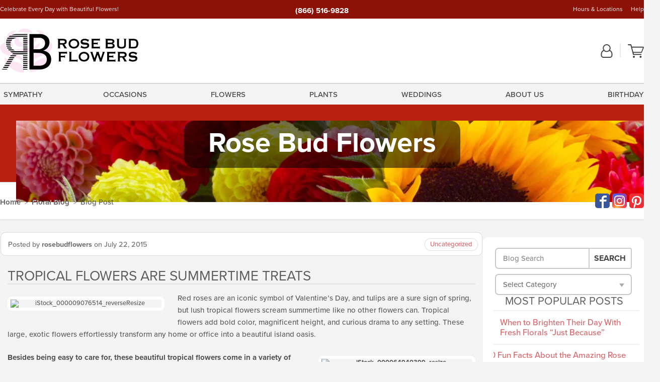

--- FILE ---
content_type: text/html; charset=UTF-8
request_url: https://www.rosebudflowers.com/blog/tropical-flowers-are-summertime-treats/
body_size: 22309
content:
<!DOCTYPE html>
<html lang="en-US">
<head>
  <meta charset="UTF-8">
  <meta name="viewport" content="width=device-width, initial-scale=1, shrink-to-fit=no">
  <meta name="generator" content="FlowerManager - GravityFree Floral Ecommerce Solutions">
  <title>Tropical Flowers are Summertime Treats - Rose Bud Flowers - Rose Bud Flowers</title>

  <style>
  .navbar-collapse > *,#maincontent,.footer { display:none; }
  *,*::before,*::after { box-sizing:border-box; }
  .skip-link { left:0;position:absolute;top:-1000px; }

  body { background:#f4f4f4;font-size: .9em;line-height:1.6;margin:0;text-align:left; }
  .sr-only { border:0;clip:rect(0,0,0,0);clip-path:inset(50%);height:1px;margin:-1px;overflow:hidden;padding:0;position:absolute;white-space:nowrap;width:1px; }
  .container { margin:0 auto;max-width:90rem;padding-inline:.9375rem; }
  .row { display:flex;flex-wrap:wrap;margin-inline:-.9375rem; }
  .col { flex-basis:0;flex-grow:1;max-width:100%; }
  h1,h2,h3,h4,h5,h6,.h1,.h2,.h3,.h4,.h5,.h6 { margin: 0 0 .5rem; }
  .col,.col-1,.col-10,.col-11,.col-12,.col-2,.col-3,.col-4,.col-5,.col-6,.col-7,.col-8,.col-9,.col-auto,.col-lg,.col-lg-1,.col-lg-10,.col-lg-11,.col-lg-12,.col-lg-2,.col-lg-3,.col-lg-4,.col-lg-5,.col-lg-6,.col-lg-7,.col-lg-8,.col-lg-9,.col-lg-auto,.col-md,.col-md-1,.col-md-10,.col-md-11,.col-md-12,.col-md-2,.col-md-3,.col-md-4,.col-md-5,.col-md-6,.col-md-7,.col-md-8,.col-md-9,.col-md-auto,.col-sm,.col-sm-1,.col-sm-10,.col-sm-11,.col-sm-12,.col-sm-2,.col-sm-3,.col-sm-4,.col-sm-5,.col-sm-6,.col-sm-7,.col-sm-8,.col-sm-9,.col-sm-auto,.col-xl,.col-xl-1,.col-xl-10,.col-xl-11,.col-xl-12,.col-xl-2,.col-xl-3,.col-xl-4,.col-xl-5,.col-xl-6,.col-xl-7,.col-xl-8,.col-xl-9,.col-xl-auto { min-height:1px;padding-inline:.9375rem;position:relative;width:100%; }
  .align-items-center { align-items:center !important; }
  .justify-content-center { justify-content:center !important; }
  .text-left { text-align:left !important; }
  .text-right { text-align:right !important; }
  .text-center { text-align:center !important; }

  header,.btn { background:#fff; }
  .header-bar { background:rgba(var(--color-theme-dk),1);font-size:.01rem;height:36px;position:relative; }
  .logo-bar { flex-shrink:1;padding:.75rem 0 .8rem; }
  .logo-bar .logo-link { display:block;max-height:80px; }
  .logo-bar .svg-logo { height:auto;margin-bottom:-8px;width:auto; }
  .logo-bar img,.logo-bar .svg-logo { max-height:80px; }
  .form-control,.header-bar { color:transparent }
  .form-control { background:#fff;border-radius:7px;border:2px solid #c8c8c8;box-shadow:none;display:block;padding:.625rem .875rem .5625rem;width:100%; }

  .navbar-collapse > nav:nth-child(2) { display:block; }
  .account-nav { align-items:center;display:flex; }
  .account-nav-icons { list-style:none;line-height:.8;margin:0 0 -2px auto;padding:0 !important;white-space:nowrap; }
  .account-nav-icons svg { fill:#444;transition:fill .3s; }
  .navbar > .container { display:flex; }
  .navbar-nav { list-style:none;display:flex;flex-wrap:wrap;justify-content:space-between;margin:0;padding:0; }

  @media(min-width:28.125rem) {
    .logo-bar img,.logo-bar .svg-logo { max-width:250px; }
  }

  /* XS */
  @media(max-width:767px) {
    .header-bar,.account-nav-icons { display:none; }
    header { align-items:center;display:flex !important;flex-wrap:wrap;justify-content:space-between;position:relative; }
    .logo-bar { max-width:calc(100vw - 9.5rem); }
    .logo-bar .svg-logo { width:calc(100vw - 200px); }
    .logo-bar img,.logo-bar .svg-logo { height:auto;margin:0 -.9375rem;max-height:85px;max-width:calc(100% + 1.875rem); }
    .logo-bar .logo-link { max-height:85px; }

    header > div { margin-top:2rem; }
    .header-zip-filter { background:rgba(var(--color-theme-dk),1);height:32px;left:0;position:absolute;top:0; }
    .account-nav { justify-content:center; }
    .account-nav .filter-label { display:inline; }
    .navbar { order:-1; }
    .navbar-collapse { left:-250px;position:fixed;top:0;width:250px; }
  }

  /* SM */
  @media(min-width:48rem) {
    .col-sm-3 { flex:0 0 25%;max-width:25%; }
    .logo-bar { padding:1.25rem 0; }
    .logo-bar img,.logo-bar .svg-logo { max-width:180px; }

    .account-nav-icons li { display:inline-block }
    .navbar { background-image:repeating-linear-gradient(to bottom,#d5d5d5,#d5d5d5 2px,#f4f4f4 3px,#f4f4f4 2.5625rem);height:54px; }
  }

  @media(max-width:61.999rem) {
    .account-nav-icons svg { height:26px; }
  }

  /* MD */
  @media(min-width:62rem) {
    .logo-bar img,.logo-bar .svg-logo { max-width:235px; }

    .account-nav-icons li:not(:last-child) { margin-right:10px; }
    .account-nav-icons li + li:before { background:rgba(213,213,213,.55);content:"";display:inline-block;height:1.6875rem;margin:0 14px 3px 0;vertical-align:bottom;width:2px; }
    .navbar { background-image:repeating-linear-gradient(to bottom,#d5d5d5,#d5d5d5 2px,#f4f4f4 2px,#f4f4f4 2.75rem); }
  }

  /* LG */
  @media(min-width:75rem) {
    .header-bar { height:37px; }
    .logo-bar img,.logo-bar .svg-logo { max-height:90px;max-width:275px; }
    .logo-bar .logo-link { max-height:90px; }

    .navbar { background-image:repeating-linear-gradient(to bottom,#d5d5d5,#d5d5d5 2px,#f4f4f4 2px,#f4f4f4 3.1875rem); }
  }

  /* XL */
  @media(min-width:90rem) {
    .header-bar { height:38.55px; }
    .navbar { background-image:repeating-linear-gradient(to bottom,#d5d5d5,#d5d5d5 2px,#f4f4f4 3px,#f4f4f4 3.375rem); }
  }
</style>
  <link rel="dns-prefetch" href="https://use.typekit.net">
  <link rel="preload" href="https://www.rosebudflowers.com/assets/css/blog.min.css" as="style">
  <link rel="preload" href="https://rosebudflowers.flowermanager.net/wp-content/uploads/sites/81/2020/10/202009031906Lifestyle-FallFestival-FeatureAreaBackground-20081744201-1366x173-c-default.jpg" as="image" media="(min-width: 1200px)">
  <link rel="preload" href="https://rosebudflowers.flowermanager.net/wp-content/uploads/sites/81/2020/10/202009031906Lifestyle-FallFestival-FeatureAreaBackground-20081744201-992x0-c-default.jpg" as="image" media="(min-width: 992px) and (max-width: 1199px)">
  <link rel="preload" href="https://rosebudflowers.flowermanager.net/wp-content/uploads/sites/81/2020/10/202009031906Lifestyle-FallFestival-FeatureAreaBackground-20081744201-768x0-c-default.jpg" as="image" media="(min-width: 768px) and (max-width: 991px)">
  <link rel="preload" href="https://rosebudflowers.flowermanager.net/wp-content/uploads/sites/81/2020/10/202009031906Lifestyle-FallFestival-FeatureAreaBackground-20081744201-450x0-c-default.jpg" as="image" media="(max-width: 767px)">

  
	<link rel="stylesheet" href="https://use.typekit.net/pss1elc.css">
  <link rel="pingback" href="https://rosebudflowers.flowermanager.net/xmlrpc.php">

      
	 <style>
  :root {
    --color-theme:      217, 102, 107;
    --color-theme-dk:   140, 18, 8;
    --color-theme-md:   229, 141, 148;
    --color-theme-lt:   244, 208, 211;
    --color-theme-xlt:  243, 203, 206;

    --color-theme-xdk:  141, 66, 70; /* Darken 35% */
    --color-theme-hov:  191, 90, 94; /* Darken 12% */
    --color-theme-cal:  230, 155, 159; /* Lighten 35% */
    --color-theme-mix:  178, 60, 57; /* Mix theme and theme-dk */
    --color-theme-bod:  162, 105, 108; /* Mix theme and body */

    --color-action:     52, 164, 98;
    --color-action-dk:  45, 141, 84;
    --color-action-md:  59, 184, 110;
    --color-action-lt:  173, 229, 196;

    --color-action-cal: 62, 169, 106; /* Lighten 5% */
    --color-action-hov: 49, 156, 93; /* Darken 5% */
  }


  /*   Theme Overrides   */
  .btn-primary-o:hover,.btn-link:hover,.btn-primary:hover,.btn-feature:hover,#maincontent a:not([class]):hover,
  .btn-primary-o:active,.btn-link:active,.btn-primary:active,.btn-feature:active,#maincontent a:not([class]):active,
  .btn-primary-o:focus,.btn-link:focus,.btn-primary:focus,.btn-feature:focus,#maincontent a:not([class]):focus {
    color: #9d1b21 !important;
  }

  #maincontent a:not(.btn) { text-shadow: 1px 1px 0 #fff; }


  /*   Chrome Overscroll Override   */
  html:has(.header-search-ready) { background: #8c1208; }
</style>

<!--- Safari Overscroll Override --->
<meta name="theme-color" content="#8c1208" />

  <meta name='robots' content='index, follow, max-image-preview:large, max-snippet:-1, max-video-preview:-1' />
	<style>img:is([sizes="auto" i], [sizes^="auto," i]) { contain-intrinsic-size: 3000px 1500px }</style>
	
	<!-- This site is optimized with the Yoast SEO plugin v26.6 - https://yoast.com/wordpress/plugins/seo/ -->
	<meta name="description" content="Rose Bud is proud to be your local expert on all things floral, plant, &amp; gift related in Mobile, Alabama. Read more from our specialists here." />
	<link rel="canonical" href="https://www.rosebudflowers.com/blog/tropical-flowers-are-summertime-treats/" />
	<meta property="og:locale" content="en_US" />
	<meta property="og:type" content="article" />
	<meta property="og:title" content="Tropical Flowers are Summertime Treats - Rose Bud Flowers" />
	<meta property="og:description" content="Rose Bud is proud to be your local expert on all things floral, plant, &amp; gift related in Mobile, Alabama. Read more from our specialists here." />
	<meta property="og:url" content="https://www.rosebudflowers.com/blog/tropical-flowers-are-summertime-treats/" />
	<meta property="og:site_name" content="Rose Bud Flowers" />
	<meta property="article:published_time" content="2015-07-22T20:13:31+00:00" />
	<meta property="og:image" content="http://flowermanager.net/wp-content/uploads/sites/81/2015/07/iStock_000009076514_reverseResize-300x300.jpg" />
	<meta name="author" content="rosebudflowers" />
	<meta name="twitter:label1" content="Written by" />
	<meta name="twitter:data1" content="rosebudflowers" />
	<meta name="twitter:label2" content="Est. reading time" />
	<meta name="twitter:data2" content="2 minutes" />
	<script type="application/ld+json" class="yoast-schema-graph">{"@context":"https://schema.org","@graph":[{"@type":"Article","@id":"https://www.rosebudflowers.com/blog/tropical-flowers-are-summertime-treats/#article","isPartOf":{"@id":"https://www.rosebudflowers.com/blog/tropical-flowers-are-summertime-treats/"},"author":{"name":"rosebudflowers","@id":"https://www.rosebudflowers.com/blog/#/schema/person/6e62d76de8ba9d2cff02a114a3838eb7"},"headline":"Tropical Flowers are Summertime Treats","datePublished":"2015-07-22T20:13:31+00:00","mainEntityOfPage":{"@id":"https://www.rosebudflowers.com/blog/tropical-flowers-are-summertime-treats/"},"wordCount":449,"commentCount":0,"publisher":{"@id":"https://www.rosebudflowers.com/blog/#organization"},"image":{"@id":"https://www.rosebudflowers.com/blog/tropical-flowers-are-summertime-treats/#primaryimage"},"thumbnailUrl":"http://flowermanager.net/wp-content/uploads/sites/81/2015/07/iStock_000009076514_reverseResize-300x300.jpg","inLanguage":"en-US"},{"@type":"WebPage","@id":"https://www.rosebudflowers.com/blog/tropical-flowers-are-summertime-treats/","url":"https://www.rosebudflowers.com/blog/tropical-flowers-are-summertime-treats/","name":"Tropical Flowers are Summertime Treats - Rose Bud Flowers","isPartOf":{"@id":"https://www.rosebudflowers.com/blog/#website"},"primaryImageOfPage":{"@id":"https://www.rosebudflowers.com/blog/tropical-flowers-are-summertime-treats/#primaryimage"},"image":{"@id":"https://www.rosebudflowers.com/blog/tropical-flowers-are-summertime-treats/#primaryimage"},"thumbnailUrl":"http://flowermanager.net/wp-content/uploads/sites/81/2015/07/iStock_000009076514_reverseResize-300x300.jpg","datePublished":"2015-07-22T20:13:31+00:00","description":"Rose Bud is proud to be your local expert on all things floral, plant, & gift related in Mobile, Alabama. Read more from our specialists here.","breadcrumb":{"@id":"https://www.rosebudflowers.com/blog/tropical-flowers-are-summertime-treats/#breadcrumb"},"inLanguage":"en-US","potentialAction":[{"@type":"ReadAction","target":["https://www.rosebudflowers.com/blog/tropical-flowers-are-summertime-treats/"]}]},{"@type":"ImageObject","inLanguage":"en-US","@id":"https://www.rosebudflowers.com/blog/tropical-flowers-are-summertime-treats/#primaryimage","url":"http://flowermanager.net/wp-content/uploads/sites/81/2015/07/iStock_000009076514_reverseResize-300x300.jpg","contentUrl":"http://flowermanager.net/wp-content/uploads/sites/81/2015/07/iStock_000009076514_reverseResize-300x300.jpg"},{"@type":"BreadcrumbList","@id":"https://www.rosebudflowers.com/blog/tropical-flowers-are-summertime-treats/#breadcrumb","itemListElement":[{"@type":"ListItem","position":1,"name":"Home","item":"https://www.rosebudflowers.com/blog/"},{"@type":"ListItem","position":2,"name":"Tropical Flowers are Summertime Treats"}]},{"@type":"WebSite","@id":"https://www.rosebudflowers.com/blog/#website","url":"https://www.rosebudflowers.com/blog/","name":"Rose Bud Flowers","description":"&quot;We turn flowers into emotions&quot;","publisher":{"@id":"https://www.rosebudflowers.com/blog/#organization"},"potentialAction":[{"@type":"SearchAction","target":{"@type":"EntryPoint","urlTemplate":"https://www.rosebudflowers.com/blog/?s={search_term_string}"},"query-input":{"@type":"PropertyValueSpecification","valueRequired":true,"valueName":"search_term_string"}}],"inLanguage":"en-US"},{"@type":"Organization","@id":"https://www.rosebudflowers.com/blog/#organization","name":"Rose Bud Flowers","url":"https://www.rosebudflowers.com/blog/","logo":{"@type":"ImageObject","inLanguage":"en-US","@id":"https://www.rosebudflowers.com/blog/#/schema/logo/image/","url":"https://rosebudflowers.flowermanager.net/wp-content/uploads/sites/81/2020/09/chrome_PZNpbm3L3l.png","contentUrl":"https://rosebudflowers.flowermanager.net/wp-content/uploads/sites/81/2020/09/chrome_PZNpbm3L3l.png","width":443,"height":148,"caption":"Rose Bud Flowers"},"image":{"@id":"https://www.rosebudflowers.com/blog/#/schema/logo/image/"}},{"@type":"Person","@id":"https://www.rosebudflowers.com/blog/#/schema/person/6e62d76de8ba9d2cff02a114a3838eb7","name":"rosebudflowers","image":{"@type":"ImageObject","inLanguage":"en-US","@id":"https://www.rosebudflowers.com/blog/#/schema/person/image/","url":"https://secure.gravatar.com/avatar/4aaa425b9db6f4be9d37a15b27f9133c1fb9a867de0c873c8715dc26cdbcb781?s=96&d=mm&r=g","contentUrl":"https://secure.gravatar.com/avatar/4aaa425b9db6f4be9d37a15b27f9133c1fb9a867de0c873c8715dc26cdbcb781?s=96&d=mm&r=g","caption":"rosebudflowers"},"url":"https://www.rosebudflowers.com/blog/author/rosebudflowers/"}]}</script>
	<!-- / Yoast SEO plugin. -->


<link rel='dns-prefetch' href='//static.addtoany.com' />
<link rel='dns-prefetch' href='//ajax.googleapis.com' />
<link rel='dns-prefetch' href='//www.rosebudflowers.com' />
<link rel='stylesheet' id='wp-block-library-css' href='https://rosebudflowers.flowermanager.net/wp-includes/css/dist/block-library/style.min.css?ver=6.8.3' type='text/css' media='all' />
<style id='classic-theme-styles-inline-css' type='text/css'>
/*! This file is auto-generated */
.wp-block-button__link{color:#fff;background-color:#32373c;border-radius:9999px;box-shadow:none;text-decoration:none;padding:calc(.667em + 2px) calc(1.333em + 2px);font-size:1.125em}.wp-block-file__button{background:#32373c;color:#fff;text-decoration:none}
</style>
<style id='global-styles-inline-css' type='text/css'>
:root{--wp--preset--aspect-ratio--square: 1;--wp--preset--aspect-ratio--4-3: 4/3;--wp--preset--aspect-ratio--3-4: 3/4;--wp--preset--aspect-ratio--3-2: 3/2;--wp--preset--aspect-ratio--2-3: 2/3;--wp--preset--aspect-ratio--16-9: 16/9;--wp--preset--aspect-ratio--9-16: 9/16;--wp--preset--color--black: #000000;--wp--preset--color--cyan-bluish-gray: #abb8c3;--wp--preset--color--white: #ffffff;--wp--preset--color--pale-pink: #f78da7;--wp--preset--color--vivid-red: #cf2e2e;--wp--preset--color--luminous-vivid-orange: #ff6900;--wp--preset--color--luminous-vivid-amber: #fcb900;--wp--preset--color--light-green-cyan: #7bdcb5;--wp--preset--color--vivid-green-cyan: #00d084;--wp--preset--color--pale-cyan-blue: #8ed1fc;--wp--preset--color--vivid-cyan-blue: #0693e3;--wp--preset--color--vivid-purple: #9b51e0;--wp--preset--gradient--vivid-cyan-blue-to-vivid-purple: linear-gradient(135deg,rgba(6,147,227,1) 0%,rgb(155,81,224) 100%);--wp--preset--gradient--light-green-cyan-to-vivid-green-cyan: linear-gradient(135deg,rgb(122,220,180) 0%,rgb(0,208,130) 100%);--wp--preset--gradient--luminous-vivid-amber-to-luminous-vivid-orange: linear-gradient(135deg,rgba(252,185,0,1) 0%,rgba(255,105,0,1) 100%);--wp--preset--gradient--luminous-vivid-orange-to-vivid-red: linear-gradient(135deg,rgba(255,105,0,1) 0%,rgb(207,46,46) 100%);--wp--preset--gradient--very-light-gray-to-cyan-bluish-gray: linear-gradient(135deg,rgb(238,238,238) 0%,rgb(169,184,195) 100%);--wp--preset--gradient--cool-to-warm-spectrum: linear-gradient(135deg,rgb(74,234,220) 0%,rgb(151,120,209) 20%,rgb(207,42,186) 40%,rgb(238,44,130) 60%,rgb(251,105,98) 80%,rgb(254,248,76) 100%);--wp--preset--gradient--blush-light-purple: linear-gradient(135deg,rgb(255,206,236) 0%,rgb(152,150,240) 100%);--wp--preset--gradient--blush-bordeaux: linear-gradient(135deg,rgb(254,205,165) 0%,rgb(254,45,45) 50%,rgb(107,0,62) 100%);--wp--preset--gradient--luminous-dusk: linear-gradient(135deg,rgb(255,203,112) 0%,rgb(199,81,192) 50%,rgb(65,88,208) 100%);--wp--preset--gradient--pale-ocean: linear-gradient(135deg,rgb(255,245,203) 0%,rgb(182,227,212) 50%,rgb(51,167,181) 100%);--wp--preset--gradient--electric-grass: linear-gradient(135deg,rgb(202,248,128) 0%,rgb(113,206,126) 100%);--wp--preset--gradient--midnight: linear-gradient(135deg,rgb(2,3,129) 0%,rgb(40,116,252) 100%);--wp--preset--font-size--small: 13px;--wp--preset--font-size--medium: 20px;--wp--preset--font-size--large: 36px;--wp--preset--font-size--x-large: 42px;--wp--preset--spacing--20: 0.44rem;--wp--preset--spacing--30: 0.67rem;--wp--preset--spacing--40: 1rem;--wp--preset--spacing--50: 1.5rem;--wp--preset--spacing--60: 2.25rem;--wp--preset--spacing--70: 3.38rem;--wp--preset--spacing--80: 5.06rem;--wp--preset--shadow--natural: 6px 6px 9px rgba(0, 0, 0, 0.2);--wp--preset--shadow--deep: 12px 12px 50px rgba(0, 0, 0, 0.4);--wp--preset--shadow--sharp: 6px 6px 0px rgba(0, 0, 0, 0.2);--wp--preset--shadow--outlined: 6px 6px 0px -3px rgba(255, 255, 255, 1), 6px 6px rgba(0, 0, 0, 1);--wp--preset--shadow--crisp: 6px 6px 0px rgba(0, 0, 0, 1);}:where(.is-layout-flex){gap: 0.5em;}:where(.is-layout-grid){gap: 0.5em;}body .is-layout-flex{display: flex;}.is-layout-flex{flex-wrap: wrap;align-items: center;}.is-layout-flex > :is(*, div){margin: 0;}body .is-layout-grid{display: grid;}.is-layout-grid > :is(*, div){margin: 0;}:where(.wp-block-columns.is-layout-flex){gap: 2em;}:where(.wp-block-columns.is-layout-grid){gap: 2em;}:where(.wp-block-post-template.is-layout-flex){gap: 1.25em;}:where(.wp-block-post-template.is-layout-grid){gap: 1.25em;}.has-black-color{color: var(--wp--preset--color--black) !important;}.has-cyan-bluish-gray-color{color: var(--wp--preset--color--cyan-bluish-gray) !important;}.has-white-color{color: var(--wp--preset--color--white) !important;}.has-pale-pink-color{color: var(--wp--preset--color--pale-pink) !important;}.has-vivid-red-color{color: var(--wp--preset--color--vivid-red) !important;}.has-luminous-vivid-orange-color{color: var(--wp--preset--color--luminous-vivid-orange) !important;}.has-luminous-vivid-amber-color{color: var(--wp--preset--color--luminous-vivid-amber) !important;}.has-light-green-cyan-color{color: var(--wp--preset--color--light-green-cyan) !important;}.has-vivid-green-cyan-color{color: var(--wp--preset--color--vivid-green-cyan) !important;}.has-pale-cyan-blue-color{color: var(--wp--preset--color--pale-cyan-blue) !important;}.has-vivid-cyan-blue-color{color: var(--wp--preset--color--vivid-cyan-blue) !important;}.has-vivid-purple-color{color: var(--wp--preset--color--vivid-purple) !important;}.has-black-background-color{background-color: var(--wp--preset--color--black) !important;}.has-cyan-bluish-gray-background-color{background-color: var(--wp--preset--color--cyan-bluish-gray) !important;}.has-white-background-color{background-color: var(--wp--preset--color--white) !important;}.has-pale-pink-background-color{background-color: var(--wp--preset--color--pale-pink) !important;}.has-vivid-red-background-color{background-color: var(--wp--preset--color--vivid-red) !important;}.has-luminous-vivid-orange-background-color{background-color: var(--wp--preset--color--luminous-vivid-orange) !important;}.has-luminous-vivid-amber-background-color{background-color: var(--wp--preset--color--luminous-vivid-amber) !important;}.has-light-green-cyan-background-color{background-color: var(--wp--preset--color--light-green-cyan) !important;}.has-vivid-green-cyan-background-color{background-color: var(--wp--preset--color--vivid-green-cyan) !important;}.has-pale-cyan-blue-background-color{background-color: var(--wp--preset--color--pale-cyan-blue) !important;}.has-vivid-cyan-blue-background-color{background-color: var(--wp--preset--color--vivid-cyan-blue) !important;}.has-vivid-purple-background-color{background-color: var(--wp--preset--color--vivid-purple) !important;}.has-black-border-color{border-color: var(--wp--preset--color--black) !important;}.has-cyan-bluish-gray-border-color{border-color: var(--wp--preset--color--cyan-bluish-gray) !important;}.has-white-border-color{border-color: var(--wp--preset--color--white) !important;}.has-pale-pink-border-color{border-color: var(--wp--preset--color--pale-pink) !important;}.has-vivid-red-border-color{border-color: var(--wp--preset--color--vivid-red) !important;}.has-luminous-vivid-orange-border-color{border-color: var(--wp--preset--color--luminous-vivid-orange) !important;}.has-luminous-vivid-amber-border-color{border-color: var(--wp--preset--color--luminous-vivid-amber) !important;}.has-light-green-cyan-border-color{border-color: var(--wp--preset--color--light-green-cyan) !important;}.has-vivid-green-cyan-border-color{border-color: var(--wp--preset--color--vivid-green-cyan) !important;}.has-pale-cyan-blue-border-color{border-color: var(--wp--preset--color--pale-cyan-blue) !important;}.has-vivid-cyan-blue-border-color{border-color: var(--wp--preset--color--vivid-cyan-blue) !important;}.has-vivid-purple-border-color{border-color: var(--wp--preset--color--vivid-purple) !important;}.has-vivid-cyan-blue-to-vivid-purple-gradient-background{background: var(--wp--preset--gradient--vivid-cyan-blue-to-vivid-purple) !important;}.has-light-green-cyan-to-vivid-green-cyan-gradient-background{background: var(--wp--preset--gradient--light-green-cyan-to-vivid-green-cyan) !important;}.has-luminous-vivid-amber-to-luminous-vivid-orange-gradient-background{background: var(--wp--preset--gradient--luminous-vivid-amber-to-luminous-vivid-orange) !important;}.has-luminous-vivid-orange-to-vivid-red-gradient-background{background: var(--wp--preset--gradient--luminous-vivid-orange-to-vivid-red) !important;}.has-very-light-gray-to-cyan-bluish-gray-gradient-background{background: var(--wp--preset--gradient--very-light-gray-to-cyan-bluish-gray) !important;}.has-cool-to-warm-spectrum-gradient-background{background: var(--wp--preset--gradient--cool-to-warm-spectrum) !important;}.has-blush-light-purple-gradient-background{background: var(--wp--preset--gradient--blush-light-purple) !important;}.has-blush-bordeaux-gradient-background{background: var(--wp--preset--gradient--blush-bordeaux) !important;}.has-luminous-dusk-gradient-background{background: var(--wp--preset--gradient--luminous-dusk) !important;}.has-pale-ocean-gradient-background{background: var(--wp--preset--gradient--pale-ocean) !important;}.has-electric-grass-gradient-background{background: var(--wp--preset--gradient--electric-grass) !important;}.has-midnight-gradient-background{background: var(--wp--preset--gradient--midnight) !important;}.has-small-font-size{font-size: var(--wp--preset--font-size--small) !important;}.has-medium-font-size{font-size: var(--wp--preset--font-size--medium) !important;}.has-large-font-size{font-size: var(--wp--preset--font-size--large) !important;}.has-x-large-font-size{font-size: var(--wp--preset--font-size--x-large) !important;}
:where(.wp-block-post-template.is-layout-flex){gap: 1.25em;}:where(.wp-block-post-template.is-layout-grid){gap: 1.25em;}
:where(.wp-block-columns.is-layout-flex){gap: 2em;}:where(.wp-block-columns.is-layout-grid){gap: 2em;}
:root :where(.wp-block-pullquote){font-size: 1.5em;line-height: 1.6;}
</style>
<link rel='stylesheet' id='quiz-maker-css' href='https://rosebudflowers.flowermanager.net/wp-content/plugins/quiz-maker/public/css/quiz-maker-public.css?ver=21.7.9' type='text/css' media='all' />
<link rel='stylesheet' id='wordpress-popular-posts-css-css' href='https://rosebudflowers.flowermanager.net/wp-content/plugins/wordpress-popular-posts/assets/css/wpp.css?ver=6.1.3' type='text/css' media='all' />
<link rel='stylesheet' id='application_css-css' href='https://www.rosebudflowers.com//assets/css/blog.min.css?ver=6.8.3' type='text/css' media='all' />
<link rel='stylesheet' id='addtoany-css' href='https://rosebudflowers.flowermanager.net/wp-content/plugins/add-to-any/addtoany.min.css?ver=1.16' type='text/css' media='all' />
<script type="text/javascript" id="addtoany-core-js-before">
/* <![CDATA[ */
window.a2a_config=window.a2a_config||{};a2a_config.callbacks=[];a2a_config.overlays=[];a2a_config.templates={};
/* ]]> */
</script>
<script type="text/javascript" defer src="https://static.addtoany.com/menu/page.js" id="addtoany-core-js"></script>
<script type="text/javascript" src="https://ajax.googleapis.com/ajax/libs/jquery/3.3.1/jquery.min.js" id="jquery-js"></script>
<script type="text/javascript" defer src="https://rosebudflowers.flowermanager.net/wp-content/plugins/add-to-any/addtoany.min.js?ver=1.1" id="addtoany-jquery-js"></script>
<script type="application/json" id="wpp-json">{"sampling_active":0,"sampling_rate":100,"ajax_url":"https:\/\/rosebudflowers.flowermanager.net\/wp-json\/wordpress-popular-posts\/v1\/popular-posts","api_url":"https:\/\/rosebudflowers.flowermanager.net\/wp-json\/wordpress-popular-posts","ID":108,"token":"673db18965","lang":0,"debug":0}</script><script type="text/javascript" src="https://rosebudflowers.flowermanager.net/wp-content/plugins/wordpress-popular-posts/assets/js/wpp.min.js?ver=6.1.3" id="wpp-js-js"></script><link rel="https://api.w.org/" href="https://rosebudflowers.flowermanager.net/wp-json/" /><link rel="alternate" title="JSON" type="application/json" href="https://rosebudflowers.flowermanager.net/wp-json/wp/v2/posts/108" /><link rel="EditURI" type="application/rsd+xml" title="RSD" href="https://rosebudflowers.flowermanager.net/xmlrpc.php?rsd" />
<link rel='shortlink' href='https://www.rosebudflowers.com/blog/?p=108' />
<link rel="alternate" title="oEmbed (JSON)" type="application/json+oembed" href="https://rosebudflowers.flowermanager.net/wp-json/oembed/1.0/embed?url=https%3A%2F%2Fwww.rosebudflowers.com%2Fblog%2Ftropical-flowers-are-summertime-treats%2F" />
<link rel="alternate" title="oEmbed (XML)" type="text/xml+oembed" href="https://rosebudflowers.flowermanager.net/wp-json/oembed/1.0/embed?url=https%3A%2F%2Fwww.rosebudflowers.com%2Fblog%2Ftropical-flowers-are-summertime-treats%2F&#038;format=xml" />
            <style id="wpp-loading-animation-styles">@-webkit-keyframes bgslide{from{background-position-x:0}to{background-position-x:-200%}}@keyframes bgslide{from{background-position-x:0}to{background-position-x:-200%}}.wpp-widget-placeholder,.wpp-widget-block-placeholder{margin:0 auto;width:60px;height:3px;background:#dd3737;background:linear-gradient(90deg,#dd3737 0%,#571313 10%,#dd3737 100%);background-size:200% auto;border-radius:3px;-webkit-animation:bgslide 1s infinite linear;animation:bgslide 1s infinite linear}</style>
            <!-- Global site tag (gtag.js) - Google Analytics -->
<script async src="https://www.googletagmanager.com/gtag/js?id=G-S57KQ74F16"></script>
<script>
  window.dataLayer = window.dataLayer || [];
  function gtag(){dataLayer.push(arguments);}
  gtag('js', new Date());
  gtag('config', 'G-S57KQ74F16');
  gtag('config', 'G-SW5G6EJ83L');
</script>
        

      
  <link rel="apple-touch-icon" sizes="180x180" href="https://www.rosebudflowers.com/images/v4/favicons/apple-touch-icon.png?v=n5LRbbQr7P">
  <link rel="icon" type="image/png" sizes="32x32" href="https://www.rosebudflowers.com/images/v4/favicons/favicon-32x32.png?v=n5LRbbQr7P">
  <link rel="icon" type="image/png" sizes="16x16" href="https://www.rosebudflowers.com/images/v4/favicons/favicon-16x16.png?v=n5LRbbQr7P">
  <link rel="mask-icon" href="https://www.rosebudflowers.com/images/v4/favicons/safari-pinned-tab.svg?v=n5LRbbQr7P" color="#59a72a">
  <link rel="shortcut icon" href="https://www.rosebudflowers.com/images/v4/favicons/favicon.ico?v=n5LRbbQr7P">
  <meta name="msapplication-TileColor" content="#59a72a">
  <meta name="msapplication-config" content="https://www.rosebudflowers.com/images/v4/favicons/browserconfig.xml?v=n5LRbbQr7P">
  <meta name="theme-color" content="#59a72a">
</head>

<body class="navigation-reveal wp-singular post-template-default single single-post postid-108 single-format-standard wp-theme-fmblog">
  <style>
    .a2a_button_twitter,.product-info__interior .text-right a[href*="twitter.com"],.product-info__interior .text-right a[href*="x.com"] { display: none !important; }
  </style>
  <a href="#maincontent" class="skip-link">Skip to Main Content</a>
  <svg viewBox="0 0 60 60" version="1.1" xmlns="http://www.w3.org/2000/svg" style="display: none;">
  <defs>
    <path id="account" d="M18.5 11.8C20.6 12.4 23.6 14.5 23.6 21.4 23.6 24.5 21.3 27 18.4 27L5.6 27C2.7 27 0.4 24.5 0.4 21.4 0.4 14.5 3.4 12.4 5.5 11.8 4.7 10.6 4.3 9.2 4.3 7.7 4.3 3.5 7.8 0 12 0 16.2 0 19.7 3.5 19.7 7.7 19.7 9.2 19.3 10.6 18.5 11.8ZM12 1.9C8.8 1.9 6.2 4.5 6.2 7.7 6.2 10.9 8.8 13.5 12 13.5 15.2 13.5 17.8 10.9 17.8 7.7 17.8 4.5 15.2 1.9 12 1.9ZM18.4 25.1C20.2 25.1 21.6 23.4 21.6 21.4 21.6 16.6 20 13.7 17.1 13.5 15.7 14.7 13.9 15.4 12 15.4 10.1 15.4 8.3 14.7 6.9 13.5 4 13.7 2.4 16.6 2.4 21.4 2.4 23.4 3.8 25.1 5.6 25.1L18.4 25.1 18.4 25.1Z"/>
    <path id="cart" d="M12.1 23C13.2 23 14.1 23.9 14.1 25 14.1 26.1 13.2 27 12.1 27 11 27 10.1 26.1 10.1 25 10.1 23.9 11 23 12.1 23ZM23.4 25C23.4 23.9 24.3 23 25.4 23 26.5 23 27.4 23.9 27.4 25 27.4 26.1 26.5 27 25.4 27 24.3 27 23.4 26.1 23.4 25ZM28.2 16.2C28.2 16.3 27.9 16.9 27.3 16.9L11.5 16.9 12.1 19.2 26.2 19.2C26.9 19.2 27.3 19.6 27.3 20.2 27.3 20.7 26.9 21.2 26.2 21.2L10.4 21.2 5.4 2.2 1.1 2.1C0.5 2.1 0 1.5 0 0.9 0 0.4 0.5 0 1.1 0L6 0C6.5 0 7 0.4 7.1 0.9L8.2 4.8 30.2 4.8C30.7 4.8 31.1 4.9 31.4 5.2 31.9 5.5 32.1 6.2 31.9 6.8L28.2 16.2ZM10.9 15.2L26.8 15.2 30 6.8 8.6 6.8 10.9 15.2Z"/>
    <path id="phone" d="M20.4 17.5C19.8 17.3 19.1 17.5 18.5 18L16.5 20 15.2 19.1C12.6 17.3 10.5 15.3 8.9 12.8L8.1 11.4 10.1 9.4C10.5 9 10.7 8.2 10.5 7.6 10 6.5 9.8 5.2 9.6 4 9.5 3.1 8.8 2.5 7.9 2.5L4 2.5C3.6 2.6 3.2 2.8 2.9 3.1 2.7 3.4 2.5 3.9 2.5 4.5 2.8 7.9 4.1 11.6 6.1 14.7 7.9 17.5 10.5 20.1 13.3 21.9 16.3 23.9 19.9 25.1 23.5 25.5L23.8 25.5C24.3 25.5 24.7 25.3 24.9 25.1 25.3 24.6 25.5 24.1 25.5 23.8L25.5 20.1C25.5 19.2 24.9 18.5 24 18.4 22.8 18.2 21.5 18 20.4 17.5ZM24.3 16.4C26.1 16.7 27.5 18.3 27.5 20.1L27.5 23.8C27.5 24.8 27 25.7 26.4 26.4 25.8 27.1 24.8 27.5 23.8 27.5L23.4 27.5C19.5 27.1 15.5 25.8 12.2 23.6 9.1 21.6 6.4 18.9 4.4 15.8 2.3 12.5 0.9 8.5 0.5 4.6 0.5 3.6 0.7 2.6 1.4 1.9 2 1.1 2.8 0.6 3.8 0.5L7.9 0.5C9.7 0.5 11.3 1.9 11.6 3.7 11.7 4.8 12 5.9 12.3 6.9 12.8 8.3 12.5 9.9 11.5 10.9L10.6 11.7C12.1 14.1 14.1 15.9 16.3 17.4L17.1 16.5C18.3 15.5 19.7 15.2 21.1 15.7 22.1 16 23.2 16.3 24.3 16.4Z"/>
    <path id="arrow" d="M11.7 4.8L7.4 7.5 11.7 10.2 11.7 14.6 0.3 7.5 11.7 0.4 11.7 4.8Z"/>
    <path id="tag" d="M5.8 5.8C5.1 6.4 4.1 6.4 3.4 5.8 2.8 5.1 2.8 4.1 3.4 3.4 4.1 2.8 5.1 2.8 5.8 3.4 6.4 4.1 6.4 5.1 5.8 5.8ZM20.5 11.1L10.4 0.9C10.1 0.6 9.7 0.5 9.3 0.5L1.8 0C0.8-0.1-0.1 0.8 0 1.8L0.5 9.3C0.5 9.7 0.6 10.1 0.9 10.4L11.1 20.5C11.7 21.2 12.8 21.2 13.4 20.5L20.5 13.4C21.2 12.8 21.2 11.7 20.5 11.1Z"/>
    <path id="close" d="M8.5 16.7C4 16.7 0.3 13 0.3 8.5 0.3 4 4 0.3 8.5 0.3 13 0.3 16.7 4 16.7 8.5 16.7 13 13 16.7 8.5 16.7ZM10 12.5L12.8 12.5 10.1 8.4 12.6 4.5 9.8 4.5 8.5 6.8 7.2 4.5 4.4 4.5 6.9 8.4 4.2 12.5 7 12.5 8.5 10.1 10 12.5Z"/>
  </defs>
</svg>

  <header class="header-search-reveal">
    <div class="header-bar">
      <div class="container">
        <div class="row">
          <h1 class="header-bar__tagline col-12 col-sm-5">Celebrate Every Day with Beautiful Flowers! </h1>
          <div class="col-12 col-sm-2 text-center">
            <ul class="header-bar__phone-list">
              <li>
                <a href="tel:8665169828">
                      (866) 516-9828
  
                </a>
              </li>
            </ul>
          </div>
          <div class="col-12 col-sm-5">
            <nav class="header-bar__nav">
              <ul>
                <li><a href="/about/hours-locations/">Hours &amp; Locations</a></li>
                <li><a href="/support/customer-service/">Help</a></li>
              </ul>
            </nav>
          </div>
        </div>
      </div>
    </div>
    <div class="logo-bar">
      <div class="container">
        <div class="row align-items-center">
          <div class="col-sm-3">
            <a href="/" class="logo-link">
                              <style>
  .svg-logo #icon { fill: #FCE6F4; }
  .svg-logo #text { fill: #000000; }
</style><svg width="646" height="207" viewBox="0 0 646 207" version="1.1" xmlns="http://www.w3.org/2000/svg" class="svg-logo">
  <title>Rosebud Flowers Logo</title>
  <path d="M74 198.2C23.8 176.5 14.3 126.6 23.2 135.4 32 144.2 48.5 147.5 83.1 158.8 117.6 170.2 112.6 200.3 112.6 200.3 111.5 206.5 103.4 210.9 74 198.2ZM220.4 133.3C225.5 148.1 214.2 178.8 177 194.7 139.7 210.7 137.8 201.5 137.8 201.5 137.3 185.1 145.5 178.6 156 165.2 166.6 151.7 199.4 136.9 208.1 136.4 216.4 135.8 220.1 133.5 220.4 133.3ZM220.4 58.2C220.7 50.5 225 54 225 54 234.4 58.3 243.6 63 243.6 81.6 243.6 100.3 229.2 110.6 214.2 118.9 199.2 127.1 190.8 127.7 159.7 143.5 128.6 159.2 124.7 185.5 124.7 185.5 113.2 151 147.4 129.6 181.8 106.4 216.1 83.2 220 65.9 220.4 58.2ZM23.2 64.7C23.2 64.7 20.7 89.9 46 103.1 71.4 116.4 109.8 128.9 111.7 155.8 111.7 155.8 102.7 145 63.9 134.1 25.1 123.1 5.9 113.3 1.1 93.7 -3.7 74.1 23.2 64.7 23.2 64.7ZM185.8 65.8C187.5 89.1 154.9 113.1 122.4 113.1 90 113.1 71.5 96.4 71.5 96.4 160.5 93.9 185.8 65.8 185.8 65.8ZM93.8 30.2C93.8 30.2 87.1 33.6 87.1 44.2 87.1 65.9 124.2 81.3 124.2 81.3 100.5 88.9 67.7 87.2 67.7 59.6 67.7 31.9 93.8 30.2 93.8 30.2ZM29.7 46.7C36.4 4.5 74.4 9.6 74.4 9.6 64.2 17.9 58.1 30.7 56 47.1 53.9 63.4 61.4 84.1 61.4 84.1 47.4 80.9 25.7 72 29.7 46.7ZM167.4 10.6C167.4 10.6 188.3-0.6 204.6 21.3 224.2 47.6 197.3 75.1 197.3 75.1 204.1 26.2 167.4 10.6 167.4 10.6ZM158.7 37.1C158.7 37.1 171.2 34.8 171.2 49.2 171.2 63.6 153.2 71.5 129.9 71.5 106.7 71.5 97.5 53.4 111.9 39 111.9 39 112.3 58.6 141.1 52.4 152.8 50 159.5 40.9 158.7 37.1ZM81 16.3C81 16.3 92.7-0.7 116.1 0 148.7 1.1 151.8 21.9 151.8 21.9 126.7 12.7 81 16.3 81 16.3Z" id="icon"></path>
  <path d="M127.9 188L127.9 191.1 108.1 191.1 108.1 188 127.9 188ZM34.3 188L32.3 191.1 9.3 191.1 11.2 188 34.3 188ZM189.8 25.5C198.7 25.5 230.8 31.5 230.8 63.3 230.8 95.1 201.7 102.7 201.7 102.7 201.7 102.7 239 106.7 239 143.2 239 190.3 188.9 191.1 186.9 191.1L137.2 191.1 137.2 25.5C137.5 25.7 178.4 25.5 188.9 25.5ZM39.7 179L37 183.5 13.9 183.5 16.7 179 39.7 179ZM127.9 179L127.9 183.5 108.1 183.5 108.1 179 127.9 179ZM45.4 169.7L42.4 174.6 19.4 174.6 22.4 169.7 45.4 169.7ZM127.9 169.7L127.9 174.6 108.1 174.6 108.1 169.7 127.9 169.7ZM218.6 143.8C218.6 113.6 183.7 113.7 182.3 113.7L156.7 113.7 156.7 173.5 183.2 173.5C183.2 173.5 218.6 174.9 218.6 143.8ZM50.9 160.7L48.1 165.2 25.2 165.2 28 160.7 50.9 160.7ZM127.9 160.7L127.9 165.2 108.1 165.2 108.1 160.7 127.9 160.7ZM56.4 151.8L53.6 156.2 30.7 156.2 33.5 151.8 56.4 151.8ZM127.9 151.8L127.9 156.2 108.1 156.2 108.1 151.8 127.9 151.8ZM334.8 108.9L334.8 110.4C333.4 110.4 332.7 111 332.7 112L332.7 145.9 358.2 145.9C359 145.9 359.6 145.7 360.1 145.3 360.6 144.9 360.8 144.3 360.8 143.6L362.2 143.6 362.2 155.3 360.8 155.3C360.8 154.4 360.6 154 360.1 153.9 359.6 153.7 359 153.7 358.2 153.7L321.6 153.7 321.6 152.2C323.1 152.2 323.9 151.6 323.9 150.6L323.9 112C323.9 111 323.1 110.4 321.6 110.4L321.6 108.9 334.8 108.9ZM538.6 106.9L538.6 118.1 537.2 118.1C537.2 117.5 537 117 536.6 116.7 536.1 116.4 535.4 116.2 534.3 116.2L509.4 116.2 509.4 126.8 524.5 126.8C525.5 126.8 526.3 126.6 526.8 126.3 527.4 126 527.7 125.2 527.7 123.9L529.1 123.9 529.1 137.2 527.7 137.2C527.7 135.9 527.4 135 526.8 134.7 526.3 134.3 525.5 134.1 524.5 134.1L509.4 134.1 509.4 145.9 535.1 145.9C535.8 145.9 536.5 145.7 536.9 145.3 537.4 144.9 537.7 144.3 537.7 143.6L539.1 143.6 539.1 155.3 537.7 155.3C537.7 154.4 537.4 154 536.9 153.9 536.5 153.7 535.8 153.7 535.1 153.7L499.2 153.7 499.2 152.2C499.6 152.2 499.9 152 500.2 151.8 500.5 151.5 500.6 151.1 500.6 150.6L500.6 112C500.6 111.5 500.5 111.1 500.2 110.8 499.9 110.6 499.6 110.4 499.2 110.4L499.2 108.9 534.3 108.9C535.4 108.9 536.1 108.7 536.6 108.4 537 108 537.2 107.5 537.2 106.9L538.6 106.9ZM392.3 108.4C395.1 108.4 397.9 108.9 400.9 109.8 403.8 110.7 406.4 112.1 408.9 114 411.3 115.9 413.2 118.3 414.8 121.1 416.3 124 417.1 127.4 417.1 131.3 417.1 135.2 416.3 138.6 414.8 141.5 413.2 144.3 411.3 146.7 408.9 148.6 406.4 150.4 403.8 151.8 400.9 152.7 397.9 153.5 395.1 153.9 392.3 153.9 389.4 153.9 386.6 153.5 383.6 152.7 380.7 151.8 378.1 150.4 375.7 148.6 373.2 146.7 371.3 144.3 369.7 141.5 368.2 138.6 367.4 135.2 367.4 131.3 367.4 127.4 368.2 124 369.7 121.1 371.3 118.3 373.2 115.9 375.7 114 378.1 112.1 380.7 110.7 383.6 109.8 386.6 108.9 389.4 108.4 392.3 108.4ZM620 108.4C622.8 108.4 625.1 108.6 627.1 109.1 629.1 109.5 630.8 110 632.3 110.5 633.8 111 635 111.5 636 112 637 112.4 637.8 112.7 638.5 112.7 639.2 112.7 639.7 112.5 640 112.2L640.9 112.8 635.6 123.5 634.9 123.1C634.8 122.3 634.6 121.7 634.3 121.2 633.8 120.5 633.2 119.8 632.2 119.2 631.3 118.5 630.2 117.9 628.9 117.4 627.6 116.9 626.2 116.5 624.7 116.2 623.2 115.9 621.8 115.7 620.3 115.7 619.1 115.7 618 115.8 616.8 116 615.6 116.2 614.5 116.5 613.5 116.9 612.5 117.3 611.7 117.8 611.1 118.5 610.4 119.1 610.1 120 610.1 120.9 610.1 122.3 610.6 123.3 611.5 124 612.4 124.7 613.5 125.2 615 125.5 616.5 125.9 618.1 126.1 620 126.2 621.9 126.3 623.8 126.4 625.7 126.6 627.7 126.8 629.6 127.1 631.5 127.5 633.3 127.9 635 128.6 636.5 129.6 637.9 130.5 639.1 131.8 640 133.3 640.9 134.9 641.3 137 641.3 139.6 641.3 142.5 640.6 144.9 639.2 146.8 637.8 148.7 636.1 150.1 634 151.2 631.8 152.3 629.6 153 627.1 153.4 624.7 153.8 622.4 153.9 620.3 153.9 617.4 153.9 615 153.8 613 153.4 611 153 609.4 152.6 608.1 152 606.8 151.5 605.7 151 605 150.6 604.2 150.2 603.5 149.9 603 149.9 602.6 149.9 602.3 150.2 602 150.6L600.9 149.9 605.1 139.6 605.9 140.1C605.9 140.6 606 141 606.2 141.4 606.6 142.1 607.3 142.8 608.3 143.4 609.4 144.1 610.6 144.7 611.9 145.2 613.3 145.7 614.7 146.1 616.2 146.4 617.7 146.7 619 146.9 620.2 146.9 621.1 146.9 622.2 146.8 623.6 146.7 625 146.5 626.3 146.2 627.6 145.8 629 145.3 630.1 144.7 631.1 143.9 632.1 143.1 632.6 142.1 632.6 140.7 632.6 139.4 632.1 138.5 631.2 137.9 630.3 137.2 629.1 136.8 627.7 136.5 626.2 136.2 624.6 136 622.7 135.9 620.8 135.9 618.9 135.7 617 135.6 615 135.4 613.1 135.1 611.2 134.7 609.4 134.3 607.7 133.6 606.2 132.7 604.8 131.8 603.6 130.5 602.7 128.9 601.8 127.3 601.4 125.1 601.4 122.5 601.4 120.8 601.7 119 602.5 117.3 603.2 115.6 604.4 114.1 605.9 112.8 607.4 111.5 609.4 110.5 611.7 109.6 614.1 108.8 616.9 108.4 620 108.4ZM313 106.9L313 118.1 311.6 118.1C311.6 117.5 311.4 117 310.9 116.7 310.5 116.4 309.8 116.2 308.7 116.2L283.8 116.2 283.8 126.8 298.8 126.8C299.9 126.8 300.7 126.7 301.2 126.4 301.8 126.2 302.1 125.7 302.1 124.9L303.4 124.9 303.4 137.2 302.1 137.2C302.1 135.9 301.8 135 301.2 134.7 300.7 134.3 299.9 134.1 298.8 134.1L283.8 134.1 283.8 150.6C283.8 151.1 284 151.5 284.4 151.8 284.9 152 285.4 152.2 286.1 152.2L286.1 153.7 273 153.7 273 152.2C274.3 152.2 275 151.6 275 150.6L275 112C275 111 274.3 110.4 273 110.4L273 108.9 308.7 108.9C309.8 108.9 310.5 108.7 310.9 108.4 311.4 108 311.6 107.5 311.6 106.9L313 106.9ZM433.6 108.9L433.6 110.4C432.9 110.4 432.5 111 432.5 112.1 432.5 112.4 432.5 112.7 432.6 113.1 432.7 113.5 432.9 114.1 433.2 115L441.4 138.7 441.5 138.7 449.7 114.7C449.9 114 450.1 113.4 450.2 113 450.3 112.7 450.3 112.4 450.3 112.1 450.3 111 450 110.4 449.3 110.4L449.3 108.9 462.4 108.9 462.4 110.4C462.1 110.4 461.8 110.6 461.7 110.9 461.5 111.2 461.4 111.5 461.4 111.8 461.4 112.4 461.7 113.3 462.2 114.7L470.4 138.7 470.6 138.7 478.9 114.2C479.3 113.3 479.4 112.6 479.4 111.9 479.4 111.6 479.3 111.2 479 110.9 478.8 110.6 478.5 110.4 478.1 110.4L478.1 108.9 489.5 108.9 489.5 110.4C488.9 110.4 488.5 110.8 488.2 111.5 487.9 112.1 487.6 113 487.3 114L476.2 146.5C475.9 147.4 475.6 148.2 475.4 148.9 475.2 149.6 475.1 150.2 475.1 150.6 475.1 151 475.2 151.4 475.4 151.7 475.7 152 476.1 152.2 476.5 152.2L476.5 153.7 464.4 153.7 464.4 152.2C464.7 152 465 151.9 465.3 151.6 465.7 151.4 465.8 151.1 465.8 150.7 465.8 150.3 465.7 149.7 465.6 149.2 465.4 148.6 465.1 147.8 464.7 146.8L455.8 121.7 455.7 121.7 447.3 146.3C446.5 148.5 446.2 149.9 446.2 150.4 446.2 151.4 446.5 151.9 447.2 152.2L447.2 153.7 435.2 153.7 435.2 152.2C435.5 152.2 435.9 152.1 436.2 151.9 436.5 151.7 436.6 151.4 436.6 151 436.6 150.6 436.5 150.1 436.4 149.6 436.2 149.1 436 148.5 435.8 148L423.5 112.8C423.3 112.2 423.1 111.7 422.8 111.3 422.6 110.8 422.2 110.6 421.7 110.4L421.7 108.9 433.6 108.9ZM575 108.9C577.5 108.9 579.7 109.2 581.7 109.6 583.7 110.1 585.4 110.9 586.9 111.9 588.3 113 589.4 114.4 590.2 116 591 117.7 591.3 119.8 591.3 122.2 591.3 125.9 590.3 128.8 588.3 130.8 586.3 132.8 583.6 134.1 580.3 134.8L590.5 151C590.8 151.5 591.3 151.9 591.8 152 592.2 152.1 592.7 152.2 593.1 152.2L593.1 153.7 578.7 153.7 578.7 152.2C579.2 152.2 579.6 152.1 579.9 151.9 580.3 151.7 580.4 151.5 580.4 151.2 580.4 150.9 580.3 150.6 580.1 150.2 579.9 149.9 579.6 149.4 579.2 148.7L570.7 135.5 559.7 135.5 559.7 150.6C559.7 151.1 559.9 151.5 560.2 151.8 560.6 152 561.2 152.2 562.1 152.2L562.1 153.7 548.8 153.7 548.8 152.2C550.2 152.2 551 151.6 551 150.6L551 112C551 111 550.2 110.4 548.8 110.4L548.8 108.9 575 108.9ZM127.9 142.5L127.9 147.3 108.1 147.3 108.1 142.5 127.9 142.5ZM62 142.5L59.1 147.3 36.2 147.3 39.1 142.5 62 142.5ZM392.3 116.2C390.3 116.2 388.4 116.6 386.4 117.3 384.5 117.9 382.7 118.9 381.1 120.2 379.6 121.5 378.3 123 377.3 124.9 376.4 126.8 375.9 128.9 375.9 131.3 375.9 133.7 376.4 135.8 377.3 137.7 378.3 139.6 379.6 141.1 381.1 142.4 382.7 143.7 384.5 144.7 386.4 145.3 388.4 146 390.3 146.4 392.3 146.4 394.2 146.4 396.1 146 398.1 145.3 400 144.7 401.8 143.7 403.4 142.4 404.9 141.1 406.2 139.6 407.2 137.7 408.1 135.8 408.6 133.7 408.6 131.3 408.6 128.9 408.1 126.8 407.2 124.9 406.2 123 404.9 121.5 403.4 120.2 401.8 118.9 400 117.9 398.1 117.3 396.1 116.6 394.2 116.2 392.3 116.2ZM127.9 133.5L127.9 138.1 108.1 138.1 108.1 133.5 127.9 133.5ZM67.9 133.5C66.4 135.4 65.5 136.7 65.5 136.7L65.5 136.7 64.7 138.1 41.9 138.1 44.1 134.4C44.3 134.1 44.4 133.8 44.6 133.5L44.6 133.5ZM127.9 124.6L127.9 129 108.1 129 108.1 124.6 127.9 124.6ZM77.4 124.6C75.4 125.9 73.5 127.5 71.9 129L71.9 129 47.2 129C48.3 127.4 49.5 125.9 50.8 124.6L50.8 124.6ZM573 116.2L559.7 116.2 559.7 128.8 573 128.8C574.9 128.8 576.4 128.7 577.7 128.4 578.9 128.1 579.9 127.6 580.6 127 581.3 126.5 581.8 125.8 582.1 125 582.4 124.3 582.6 123.4 582.6 122.5 582.6 121.6 582.4 120.8 582.1 120 581.8 119.3 581.3 118.6 580.6 118 579.9 117.5 578.9 117 577.7 116.7 576.4 116.4 574.9 116.2 573 116.2ZM127.9 115.5L127.9 120.2 55.5 120.2C58.1 118 60.5 116.4 61.9 115.5L61.9 115.5 127.9 115.5ZM127.9 106.1L127.9 111 54.5 111C52.2 109.8 49.5 108.2 46.8 106.1L46.8 106.1 127.9 106.1ZM127.9 97.1L127.9 101.7 108.4 101.7 108.4 97.1 127.9 97.1ZM61.3 97.1C63.9 99.1 66.6 100.6 68.9 101.7L68.9 101.7 41.8 101.7C40.4 100.3 39 98.8 37.7 97.1L37.7 97.1ZM210.3 67.6C210.3 41.3 182.6 42.8 182.6 42.8L182.6 42.8 156.7 42.8 156.7 96.6 179.6 96.6C180.8 96.6 210.3 96.2 210.3 67.6ZM466.1 45.8L466.1 57.1 464.7 57.1C464.7 56.4 464.5 56 464 55.7 463.6 55.4 462.8 55.2 461.8 55.2L436.9 55.2 436.9 65.8 451.9 65.8C453 65.8 453.8 65.6 454.3 65.3 454.9 65 455.2 64.2 455.2 62.9L456.5 62.9 456.5 76.1 455.2 76.1C455.2 74.8 454.9 74 454.3 73.6 453.8 73.3 453 73.1 451.9 73.1L436.9 73.1 436.9 84.8 462.5 84.8C463.3 84.8 463.9 84.6 464.4 84.2 464.9 83.8 465.2 83.3 465.2 82.6L466.5 82.6 466.5 94.3 465.2 94.3C465.2 93.4 464.9 92.9 464.4 92.8 463.9 92.7 463.3 92.6 462.5 92.6L426.7 92.6 426.7 91.1C427.1 91.1 427.4 91 427.7 90.7 428 90.5 428.1 90.1 428.1 89.6L428.1 50.9C428.1 50.4 428 50 427.7 49.8 427.4 49.5 427.1 49.4 426.7 49.4L426.7 47.9 461.8 47.9C462.8 47.9 463.6 47.7 464 47.3 464.5 47 464.7 46.5 464.7 45.8L466.1 45.8ZM345.1 47.4C347.9 47.4 350.8 47.8 353.7 48.8 356.6 49.7 359.3 51.1 361.7 53 364.1 54.9 366.1 57.2 367.6 60.1 369.2 63 369.9 66.3 369.9 70.3 369.9 74.2 369.2 77.6 367.6 80.4 366.1 83.3 364.1 85.7 361.7 87.5 359.3 89.4 356.6 90.8 353.7 91.6 350.8 92.5 347.9 92.9 345.1 92.9 342.3 92.9 339.4 92.5 336.5 91.6 333.6 90.8 330.9 89.4 328.5 87.5 326.1 85.7 324.1 83.3 322.6 80.4 321.1 77.6 320.3 74.2 320.3 70.3 320.3 66.3 321.1 63 322.6 60.1 324.1 57.2 326.1 54.9 328.5 53 330.9 51.1 333.6 49.7 336.5 48.8 339.4 47.8 342.3 47.4 345.1 47.4ZM395.2 47.4C397.9 47.4 400.2 47.6 402.2 48 404.2 48.5 406 49 407.4 49.5 408.9 50 410.1 50.5 411.1 50.9 412.1 51.4 412.9 51.6 413.6 51.6 414.3 51.6 414.8 51.5 415.1 51.1L416.1 51.8 410.8 62.4 410 62.1C409.9 61.3 409.7 60.6 409.4 60.1 409 59.5 408.3 58.8 407.3 58.1 406.4 57.5 405.3 56.9 404 56.4 402.7 55.9 401.3 55.5 399.8 55.2 398.4 54.8 396.9 54.7 395.4 54.7 394.3 54.7 393.1 54.8 391.9 55 390.7 55.2 389.6 55.5 388.6 55.9 387.7 56.3 386.8 56.8 386.2 57.5 385.6 58.1 385.2 58.9 385.2 59.9 385.2 61.2 385.7 62.3 386.6 62.9 387.5 63.6 388.7 64.1 390.1 64.5 391.6 64.8 393.2 65 395.1 65.2 397 65.3 398.9 65.4 400.8 65.6 402.8 65.8 404.7 66 406.6 66.5 408.4 66.9 410.1 67.6 411.6 68.5 413 69.5 414.2 70.7 415.1 72.3 416 73.9 416.4 76 416.4 78.5 416.4 81.5 415.7 83.9 414.3 85.8 412.9 87.6 411.2 89.1 409.1 90.2 407 91.3 404.7 92 402.3 92.3 399.8 92.7 397.6 92.9 395.5 92.9 392.5 92.9 390.1 92.7 388.1 92.3 386.2 92 384.5 91.5 383.2 91 381.9 90.4 380.9 90 380.1 89.5 379.3 89.1 378.7 88.9 378.1 88.9 377.7 88.9 377.4 89.1 377.1 89.6L376 88.9 380.2 78.6 381 79C381 79.5 381.1 80 381.3 80.4 381.7 81.1 382.4 81.7 383.4 82.4 384.5 83 385.7 83.6 387 84.1 388.4 84.6 389.8 85.1 391.3 85.4 392.8 85.7 394.1 85.8 395.3 85.8 396.2 85.8 397.3 85.8 398.7 85.6 400.1 85.5 401.4 85.2 402.8 84.7 404.1 84.3 405.3 83.7 406.2 82.9 407.2 82.1 407.7 81 407.7 79.7 407.7 78.4 407.2 77.4 406.3 76.8 405.4 76.2 404.3 75.7 402.8 75.5 401.3 75.2 399.7 75 397.8 74.9 395.9 74.8 394 74.7 392.1 74.5 390.1 74.3 388.2 74.1 386.4 73.7 384.5 73.3 382.8 72.6 381.4 71.7 379.9 70.7 378.7 69.5 377.8 67.8 376.9 66.2 376.5 64.1 376.5 61.5 376.5 59.7 376.9 58 377.6 56.3 378.3 54.6 379.5 53.1 381 51.8 382.6 50.5 384.5 49.4 386.9 48.6 389.2 47.8 392 47.4 395.2 47.4ZM557.2 47.9L557.2 49.4C556.1 49.4 555.5 49.9 555.5 50.9L555.5 76.5C555.5 80.1 556.6 82.5 558.6 83.8 560.7 85.2 563.8 85.8 567.8 85.8 571.8 85.8 574.8 85.2 576.9 83.8 578.9 82.5 580 80.1 580 76.5L580 50.9C580 49.9 579.2 49.4 577.7 49.4L577.7 47.9 590 47.9 590 49.4C588.7 49.4 588.1 49.9 588.1 50.9L588.1 76.1C588.1 79.4 587.7 82.2 586.8 84.3 585.9 86.5 584.6 88.3 582.9 89.6 581.2 90.9 579 91.8 576.4 92.2 573.8 92.7 570.8 92.9 567.4 92.9 564.1 92.9 561.1 92.7 558.5 92.2 555.9 91.8 553.7 90.9 552 89.6 550.3 88.3 549 86.5 548.1 84.3 547.2 82.2 546.8 79.4 546.8 76.1L546.8 50.9C546.8 49.9 546.1 49.4 544.6 49.4L544.6 47.9 557.2 47.9ZM53 88.1C54 89.8 55.2 91.3 56.4 92.7L56.4 92.7 34.7 92.7C33.9 91.2 33.1 89.7 32.4 88.1L32.4 88.1ZM127.9 88.1L127.9 92.7 108.4 92.7 108.4 88.1 127.9 88.1ZM516 47.9C518.4 47.9 520.7 48.1 522.9 48.5 525.1 48.9 527 49.6 528.7 50.6 530.4 51.5 531.8 52.7 532.8 54.2 533.8 55.7 534.3 57.6 534.3 59.8 534.3 62.5 533.6 64.5 532.1 66 530.6 67.4 528.8 68.5 526.8 69.3L526.8 69.5C529.2 70.3 531.2 71.6 532.9 73.3 534.6 75 535.4 77.5 535.4 80.7 535.4 82.4 535.1 84 534.4 85.5 533.7 86.9 532.7 88.2 531.4 89.2 530.1 90.3 528.5 91.2 526.6 91.8 524.7 92.3 522.6 92.6 520.2 92.6L492 92.6 492 91.1C493.4 91.1 494.1 90.6 494.1 89.6L494.1 50.9C494.1 49.9 493.4 49.4 492 49.4L492 47.9 516 47.9ZM295.2 47.9C297.7 47.9 299.9 48.1 301.9 48.6 303.9 49.1 305.6 49.9 307.1 50.9 308.5 51.9 309.6 53.3 310.4 55 311.1 56.7 311.5 58.7 311.5 61.2 311.5 64.9 310.5 67.8 308.5 69.8 306.5 71.7 303.8 73.1 300.5 73.8L310.7 89.9C311 90.5 311.5 90.8 311.9 90.9 312.4 91.1 312.9 91.1 313.3 91.1L313.3 92.6 298.9 92.6 298.9 91.1C299.4 91.1 299.8 91 300.1 90.9 300.4 90.7 300.6 90.5 300.6 90.2 300.6 89.9 300.5 89.6 300.3 89.2 300.1 88.8 299.8 88.3 299.4 87.7L290.9 74.4 279.9 74.4 279.9 89.6C279.9 90.1 280.1 90.5 280.4 90.7 280.8 91 281.4 91.1 282.2 91.1L282.2 92.6 268.9 92.6 268.9 91.1C270.4 91.1 271.2 90.6 271.2 89.6L271.2 50.9C271.2 49.9 270.4 49.4 268.9 49.4L268.9 47.9 295.2 47.9ZM626 47.9C628.8 47.9 631.4 48.3 633.9 49.2 636.3 50.1 638.4 51.5 640.2 53.4 642 55.2 643.4 57.5 644.4 60.3 645.5 63.2 646 66.5 646 70.3 646 74.1 645.5 77.4 644.4 80.2 643.4 83 642 85.3 640.2 87.2 638.4 89 636.3 90.4 633.9 91.3 631.4 92.2 628.8 92.6 626 92.6L600.5 92.6 600.5 91.1C601.7 91.1 602.2 90.6 602.2 89.6L602.2 50.9C602.2 49.9 601.7 49.4 600.5 49.4L600.5 47.9 626 47.9ZM622.9 55.2L611 55.2 611 85.3 622.9 85.3C625.3 85.3 627.4 85.1 629.2 84.6 631 84.2 632.5 83.4 633.7 82.2 634.9 81.1 635.7 79.5 636.3 77.6 636.9 75.7 637.2 73.2 637.2 70.3 637.2 67.3 636.9 64.9 636.3 62.9 635.7 61 634.9 59.5 633.7 58.3 632.5 57.1 631 56.3 629.2 55.9 627.4 55.4 625.3 55.2 622.9 55.2ZM345.1 55.2C343.2 55.2 341.2 55.5 339.3 56.2 337.3 56.9 335.6 57.9 334 59.2 332.4 60.4 331.2 62 330.2 63.9 329.2 65.8 328.7 67.9 328.7 70.3 328.7 72.6 329.2 74.8 330.2 76.6 331.2 78.5 332.4 80.1 334 81.4 335.6 82.6 337.3 83.6 339.3 84.3 341.2 85 343.2 85.3 345.1 85.3 347.1 85.3 349 85 350.9 84.3 352.9 83.6 354.6 82.6 356.2 81.4 357.8 80.1 359 78.5 360 76.6 361 74.8 361.5 72.6 361.5 70.3 361.5 67.9 361 65.8 360 63.9 359 62 357.8 60.4 356.2 59.2 354.6 57.9 352.9 56.9 350.9 56.2 349 55.5 347.1 55.2 345.1 55.2ZM517.6 72.7L502.9 72.7 502.9 84.8 517.6 84.8C520.8 84.8 523.1 84.3 524.5 83.2 525.9 82.1 526.6 80.6 526.6 78.8 526.6 77 525.9 75.5 524.5 74.4 523.1 73.3 520.8 72.7 517.6 72.7ZM49.3 79.1C49.7 80.7 50.2 82.2 50.7 83.7L50.7 83.7 30.7 83.7C30.2 82.2 29.8 80.7 29.4 79.1L29.4 79.1ZM127.9 79.1L127.9 83.7 108.4 83.7 108.4 79.1 127.9 79.1ZM127.9 70L127.9 74.6 108.4 74.6 108.4 70 127.9 70ZM48.6 70C48.6 70.7 48.6 71.3 48.6 72 48.6 72.9 48.6 73.8 48.7 74.6L48.7 74.6 28.7 74.6C28.5 73.1 28.3 71.6 28.3 70L28.3 70ZM293.2 55.2L279.9 55.2 279.9 67.8 293.2 67.8C295.1 67.8 296.6 67.6 297.8 67.3 299.1 67 300 66.6 300.8 66 301.5 65.4 302 64.8 302.3 64 302.6 63.2 302.8 62.4 302.8 61.5 302.8 60.6 302.6 59.8 302.3 59 302 58.2 301.5 57.6 300.8 57 300 56.4 299.1 56 297.8 55.7 296.6 55.4 295.1 55.2 293.2 55.2ZM127.9 60.8L127.9 65.6 108.4 65.6 108.4 60.8 127.9 60.8ZM50.7 60.8C50.1 62.3 49.6 63.9 49.2 65.6L49.2 65.6 28.3 65.6C28.3 63.9 28.4 62.3 28.6 60.8L28.6 60.8ZM517.6 55.2L502.9 55.2 502.9 65.4 517.6 65.4C519.9 65.4 521.8 65.1 523.3 64.4 524.8 63.8 525.6 62.4 525.6 60.3 525.6 58.2 524.8 56.8 523.3 56.2 521.8 55.5 519.9 55.2 517.6 55.2ZM57.1 51.9C55.7 53.2 54.4 54.7 53.2 56.4L53.2 56.4 29.4 56.4C29.8 54.8 30.2 53.3 30.7 51.9L30.7 51.9ZM127.9 51.9L127.9 56.4 108.4 56.4 108.4 51.9 127.9 51.9ZM127.9 42.6L127.9 47.4 108.4 47.4 108.4 42.6 127.9 42.6ZM76.9 42.6C73.6 43.3 68.4 44.6 63.4 47.4L63.4 47.4 32.7 47.4C33.6 45.7 34.6 44.1 35.8 42.6L35.8 42.6ZM127.9 33.6L127.9 38.2 39.8 38.2C41.6 36.4 43.6 34.9 45.7 33.6L45.7 33.6 127.9 33.6ZM127.9 25.5L127.9 29.2 54.9 29.2C64.3 25.8 73 25.5 74.8 25.5L127.9 25.5Z" id="text"></path>
</svg>
                          </a>
          </div>
          <div class="col-sm-6">&nbsp;</div>
          <div class="col-sm-3 header-zip-filter">
            <nav class="account-nav" aria-label="Cart and account navigation">
              <ul class="account-nav-icons">
                <li><a href="https://www.rosebudflowers.com/account/"><svg width="24" height="28" viewBox="0 0 24 28" version="1.1" xmlns="http://www.w3.org/2000/svg"><title>User Account</title><use xlink:href="#account"/></svg></a></li>
                <li><a href="https://www.rosebudflowers.com/cart/" class="basket-nav"><svg width="32" height="28" viewBox="0 0 32 28" version="1.1" xmlns="http://www.w3.org/2000/svg"><title>Shopping Cart</title><use xlink:href="#cart"/></svg></a></li>
              </ul>
            </nav>
          </div>
        </div>
      </div>
    </div>
    
<div class="navbar" id="nav">
  <div class="container">
        <div class="navbar-collapse" id="primaryNavbar">
      <nav aria-label="Primary navigation">
        <ul class="navbar-nav">

					
					            <li class="nav-item  menu-item menu-item-type-custom menu-item-object-custom menu-item-354 ">

                                            <a class="nav-link" href="https://www.rosebudflowers.com/sympathy/">
                    SYMPATHY
  
                </a>
                          </li>
                      <li class="nav-item  menu-item menu-item-type-custom menu-item-object-custom menu-item-59 ">

                                            <a class="nav-link" href="/occasions/">
                    OCCASIONS
  
                </a>
                          </li>
                      <li class="nav-item  menu-item menu-item-type-custom menu-item-object-custom menu-item-60 ">

                                            <a class="nav-link" href="/flowers/">
                    FLOWERS
  
                </a>
                          </li>
                      <li class="nav-item  menu-item menu-item-type-custom menu-item-object-custom menu-item-61 ">

                                            <a class="nav-link" href="/plants/">
                    PLANTS
  
                </a>
                          </li>
                      <li class="nav-item  menu-item menu-item-type-custom menu-item-object-custom menu-item-64 ">

                                            <a class="nav-link" href="https://www.rosebudweddings.org/">
                    WEDDINGS
  
                </a>
                          </li>
                      <li class="nav-item  menu-item menu-item-type-custom menu-item-object-custom menu-item-65 ">

                                            <a class="nav-link" href="/about/our-story/">
                    ABOUT US
  
                </a>
                          </li>
                      <li class="nav-item  menu-item menu-item-type-custom menu-item-object-custom menu-item-353 ">

                                            <a class="nav-link" href="https://www.rosebudflowers.com/occasions/birthday-flowers/">
                    BIRTHDAY
  
                </a>
                          </li>
                  </ul>
      </nav>
    </div>
  </difalse
</div>
  </header>

  <main role="main" id="maincontent" tabindex="-1">
    
  <div class="feature-area feature__interior feature-area__container" style="background-color:#b91f0f;">
    <div class="feature-bg">
			<!-- // feature image start -->
      <picture class="feature-bg--img">
        <source media="(min-width: 1200px)"
          srcset="https://rosebudflowers.flowermanager.net/wp-content/uploads/sites/81/2020/10/202009031906Lifestyle-FallFestival-FeatureAreaBackground-20081744201-1366x173-c-default.webp">
        <source media="(min-width: 992px)"
          srcset="https://rosebudflowers.flowermanager.net/wp-content/uploads/sites/81/2020/10/202009031906Lifestyle-FallFestival-FeatureAreaBackground-20081744201-992x0-c-default.webp">
        <source media="(min-width: 768px)"
          srcset="https://rosebudflowers.flowermanager.net/wp-content/uploads/sites/81/2020/10/202009031906Lifestyle-FallFestival-FeatureAreaBackground-20081744201-768x0-c-default.webp">
        <source media="(min-width: 550px)"
          srcset="https://rosebudflowers.flowermanager.net/wp-content/uploads/sites/81/2020/10/202009031906Lifestyle-FallFestival-FeatureAreaBackground-20081744201-550x0-c-default.webp">
        <source media="(min-width: 370px)"
          srcset="https://rosebudflowers.flowermanager.net/wp-content/uploads/sites/81/2020/10/202009031906Lifestyle-FallFestival-FeatureAreaBackground-20081744201-370x0-c-default.webp">
        <img src="https://rosebudflowers.flowermanager.net/wp-content/uploads/sites/81/2020/10/202009031906Lifestyle-FallFestival-FeatureAreaBackground-20081744201-360x0-c-default.webp"
             srcset="https://rosebudflowers.flowermanager.net/wp-content/uploads/sites/81/2020/10/202009031906Lifestyle-FallFestival-FeatureAreaBackground-20081744201-360x0-c-default.webp"
             class="feature-bg--img" alt="Rose Bud Flowers" width="1366" height="173">
      </picture>
    </div>
    <div class="container">
      <div class="feature-message">
        <h1>Rose Bud Flowers</h1>
      </div>
    </div>
  </div>

  <div class="product-info product-info__interior shadow10">
    <div class="container">
      <div class="row">
        <div class="col-12 col-sm-6">
          <nav aria-label="breadcrumb" role="navigation">
            <ol class="breadcrumb">
              <li class="breadcrumb-item"><a href="https://www.rosebudflowers.com/">Home</a></li>
              <li class="breadcrumb-item"><a href="/blog/">Floral Blog</a></li>
              <li class="breadcrumb-item">Blog Post</li>
            </ol>
          </nav>
        </div>
        <div class="col-12 col-sm-6 text-right hidden-xs">
                      <a href="https://www.facebook.com/rosebudflowersAL/" target="_blank" rel="noopener">
              <img src="https://www.rosebudflowers.com/assets/img/facebook.svg" alt=""><span class="sr-only">Facebook</span>
            </a>
                      <a href="https://twitter.com/therosebudal/" target="_blank" rel="noopener">
              <img src="https://www.rosebudflowers.com/assets/img/twitter.svg" alt=""><span class="sr-only">Twitter</span>
            </a>
                      <a href="https://www.instagram.com/rosebudflowers/" target="_blank" rel="noopener">
              <img src="https://www.rosebudflowers.com/assets/img/instagram.svg" alt=""><span class="sr-only">Instagram</span>
            </a>
                      <a href="https://www.pinterest.com/rosebudflowers/" target="_blank" rel="noopener">
              <img src="https://www.rosebudflowers.com/assets/img/pinterest.svg" alt=""><span class="sr-only">Pinterest</span>
            </a>
                  </div>
      </div>
    </div>
  </div>

  <div class="container">
    <div class="row">
      <div class="col-md-9">

        
        <div class="blog-teaser">
                      <div class="callout callout-border blog-meta">
              <span>
								Posted by <strong>rosebudflowers</strong> on July 22, 2015
								
								              </span>
              <span class="blog-tags">
                                  <a href="https://www.rosebudflowers.com/blog/category/uncategorized/">Uncategorized</a>
                                                </span>
                          </div>
          
          <h1 class="underline">Tropical Flowers are Summertime Treats</h1>
          <section class="blog-contents">
            <p><img fetchpriority="high" decoding="async" class="alignleft size-medium wp-image-109" src="https://flowermanager.net/wp-content/uploads/sites/81/2015/07/iStock_000009076514_reverseResize-300x300.jpg" alt="iStock_000009076514_reverseResize" width="300" height="300" srcset="https://rosebudflowers.flowermanager.net/wp-content/uploads/sites/81/2015/07/iStock_000009076514_reverseResize-300x300.jpg 300w, https://rosebudflowers.flowermanager.net/wp-content/uploads/sites/81/2015/07/iStock_000009076514_reverseResize-150x150.jpg 150w, https://rosebudflowers.flowermanager.net/wp-content/uploads/sites/81/2015/07/iStock_000009076514_reverseResize.jpg 690w" sizes="(max-width: 300px) 100vw, 300px" />Red roses are an iconic symbol of Valentine’s Day, and tulips are a sure sign of spring, but lush tropical flowers scream summertime like no other flowers can. Tropical flowers add bold color, magnificent height, and curious drama to any setting. These large, exotic flowers effortlessly transform any home or office into a beautiful island oasis.</p>
<p><strong><img decoding="async" class="alignright size-medium wp-image-110" src="https://flowermanager.net/wp-content/uploads/sites/81/2015/07/iStock_000064940399_resize-300x210.jpg" alt="iStock_000064940399_resize" width="300" height="210" srcset="https://rosebudflowers.flowermanager.net/wp-content/uploads/sites/81/2015/07/iStock_000064940399_resize-300x210.jpg 300w, https://rosebudflowers.flowermanager.net/wp-content/uploads/sites/81/2015/07/iStock_000064940399_resize-429x300.jpg 429w, https://rosebudflowers.flowermanager.net/wp-content/uploads/sites/81/2015/07/iStock_000064940399_resize.jpg 648w" sizes="(max-width: 300px) 100vw, 300px" />Besides being easy to care for, these beautiful tropical flowers come in a variety of sizes, shapes, and colors. Here are few of our favorites:</strong></p>
<p><strong><img decoding="async" class="alignleft size-medium wp-image-111" src="https://flowermanager.net/wp-content/uploads/sites/81/2015/07/iStock_000012880561_resize2-300x199.jpg" alt="iStock_000012880561_resize2" width="300" height="199" srcset="https://rosebudflowers.flowermanager.net/wp-content/uploads/sites/81/2015/07/iStock_000012880561_resize2-300x199.jpg 300w, https://rosebudflowers.flowermanager.net/wp-content/uploads/sites/81/2015/07/iStock_000012880561_resize2-452x300.jpg 452w, https://rosebudflowers.flowermanager.net/wp-content/uploads/sites/81/2015/07/iStock_000012880561_resize2.jpg 653w" sizes="(max-width: 300px) 100vw, 300px" />Bird of Paradise</strong> &#8211; Also known as crane flowers, these exotic flowers are native to South Africa and symbolize freedom and magnificence. Inspired by their bright blue and orange flowers fanning from green bracts like a colorful bird in flight, they grow between three and five feet in height and typically have three to five “birds” inside each bract that bloom in succession.</p>
<p><strong><img loading="lazy" decoding="async" class="alignright size-medium wp-image-112" src="https://flowermanager.net/wp-content/uploads/sites/81/2015/07/iStock_000026940007_resize-300x206.jpg" alt="iStock_000026940007_resize" width="300" height="206" srcset="https://rosebudflowers.flowermanager.net/wp-content/uploads/sites/81/2015/07/iStock_000026940007_resize-300x206.jpg 300w, https://rosebudflowers.flowermanager.net/wp-content/uploads/sites/81/2015/07/iStock_000026940007_resize-437x300.jpg 437w, https://rosebudflowers.flowermanager.net/wp-content/uploads/sites/81/2015/07/iStock_000026940007_resize.jpg 642w" sizes="auto, (max-width: 300px) 100vw, 300px" />Heliconia</strong> – These magnificent tropical beauties feature large vibrant bracts in pink, red, orange, or yellow rising from sturdy towering stalks that can grow up to 20 feet in height. Native to Guyana, Costa Rica, Belize, Ecuador, Peru, and Brazil, heliconias symbolize great returns. Unlike bird-of-paradise, heliconias have tiny hidden flowers that won’t emerge from the cut stems – their beauty is in color and silhouette of the dramatic bracts.</p>
<p><strong><img loading="lazy" decoding="async" class="alignleft size-medium wp-image-113" src="https://flowermanager.net/wp-content/uploads/sites/81/2015/07/iStock_000068543911_resize-300x200.jpg" alt="iStock_000068543911_resize" width="300" height="200" srcset="https://rosebudflowers.flowermanager.net/wp-content/uploads/sites/81/2015/07/iStock_000068543911_resize-300x200.jpg 300w, https://rosebudflowers.flowermanager.net/wp-content/uploads/sites/81/2015/07/iStock_000068543911_resize-451x300.jpg 451w, https://rosebudflowers.flowermanager.net/wp-content/uploads/sites/81/2015/07/iStock_000068543911_resize.jpg 652w" sizes="auto, (max-width: 300px) 100vw, 300px" />Ginger</strong> &#8211; Native to the Pacific Islands, Malaysia and Taiwan, ornamental gingers have large cone-shaped blooms that symbolize strength and pride. Although they come in a variety of colors, the red ginger flower is the one most often associated with the tropics. Because of their fragrance and beauty, the ginger flower can often attract bees, butterflies, and a variety of wild birds.</p>
<p><strong>Anthurium</strong> – With their large open heart shaped face, anthuriums have come to symbolize hospitality and a deep romantic attraction. Originally from Columbia, they were brought to Hawaii in 1889 and have since become virtually synonymous with tropical islands. These lovely red flowers have a long vase life and thrive on the moisture and heat of a tropical environment. Although often seen in red with a bright yellow spadix, they’re also available in white, pink, peach, magenta, and green.</p>
<p><strong>Protea</strong> – Named for Proteus, the Greek God who could change his form at will, proteas are an extraordinary group of flowers originally found only in South Africa and Australia. Proteas symbolize transformation, diversity, and courage, they’re available in an array of sizes, shapes, and colors – from pin cushions to imperial crowns in white, yellow, orange, and rose to crimson, magenta, and burgundy.</p>
<p>&nbsp;</p>
<p><strong>Let Rose Bud Flowers Take You to Paradise</strong></p>
<p><a href="https://www.rosebudflowers.com/flowers/modern-flowers/">Click here</a> to check out some of our expertly designed tropical arrangements that will send you sailing into paradise.</p>
<div class="addtoany_share_save_container addtoany_content addtoany_content_bottom"><div class="a2a_kit a2a_kit_size_32 addtoany_list" data-a2a-url="https://www.rosebudflowers.com/blog/tropical-flowers-are-summertime-treats/" data-a2a-title="Tropical Flowers are Summertime Treats"><a class="a2a_button_facebook" href="https://www.addtoany.com/add_to/facebook?linkurl=https%3A%2F%2Fwww.rosebudflowers.com%2Fblog%2Ftropical-flowers-are-summertime-treats%2F&amp;linkname=Tropical%20Flowers%20are%20Summertime%20Treats" title="Facebook" rel="nofollow noopener" target="_blank"></a><a class="a2a_button_mastodon" href="https://www.addtoany.com/add_to/mastodon?linkurl=https%3A%2F%2Fwww.rosebudflowers.com%2Fblog%2Ftropical-flowers-are-summertime-treats%2F&amp;linkname=Tropical%20Flowers%20are%20Summertime%20Treats" title="Mastodon" rel="nofollow noopener" target="_blank"></a><a class="a2a_button_email" href="https://www.addtoany.com/add_to/email?linkurl=https%3A%2F%2Fwww.rosebudflowers.com%2Fblog%2Ftropical-flowers-are-summertime-treats%2F&amp;linkname=Tropical%20Flowers%20are%20Summertime%20Treats" title="Email" rel="nofollow noopener" target="_blank"></a><a class="a2a_dd addtoany_share_save addtoany_share" href="https://www.addtoany.com/share"></a></div></div>
          </section>

                    
          
        </div>
      </div>
      <aside class="col-md-3 blog-sidebar">
        <div class="callout">
          <div class="widget mt-3"><h3>Search</h3><form role="search" method="get" id="searchform" action="https://www.rosebudflowers.com/blog">
  <div class="form-control-group">
    <input type="text" class="form-control" value="" placeholder="Blog Search" name="s" id="s" aria-label="Blog Search">
    <button type="submit" class="btn" id="searchsubmit">Search</button>
  </div>
</form>
</div><div class="widget mt-3"><h3>Navigation</h3><form action="https://www.rosebudflowers.com/blog" method="get"><label class="screen-reader-text" for="cat">Navigation</label><select  name='cat' id='cat' class='postform'>
	<option value='-1'>Select Category</option>
	<option class="level-0" value="65">Birthdays</option>
	<option class="level-0" value="62">Event Decor</option>
	<option class="level-0" value="63">Event Themes</option>
	<option class="level-0" value="84">Fall Flowers</option>
	<option class="level-0" value="70">Father&#8217;s Day</option>
	<option class="level-0" value="61">Floral Design</option>
	<option class="level-0" value="89">Flower Care</option>
	<option class="level-0" value="85">Flower Symbolism</option>
	<option class="level-0" value="86">Flowers for Men</option>
	<option class="level-0" value="77">Gifts</option>
	<option class="level-0" value="71">Halloween</option>
	<option class="level-0" value="67">Holidays</option>
	<option class="level-0" value="88">Inspired by Flowers</option>
	<option class="level-0" value="69">Mother&#8217;s Day</option>
	<option class="level-0" value="79">Plants</option>
	<option class="level-0" value="64">Special Occasions</option>
	<option class="level-0" value="82">Spring Flowers</option>
	<option class="level-0" value="83">Summer Flowers</option>
	<option class="level-0" value="72">Thanksgiving</option>
	<option class="level-0" value="76">Trends</option>
	<option class="level-0" value="1">Uncategorized</option>
	<option class="level-0" value="68">Valentine&#8217;s Day</option>
	<option class="level-0" value="87">Wellness</option>
	<option class="level-0" value="81">Winter Flowers</option>
	<option class="level-0" value="73">Winter Holidays</option>
</select>
</form><script type="text/javascript">
/* <![CDATA[ */

(function() {
	var dropdown = document.getElementById( "cat" );
	function onCatChange() {
		if ( dropdown.options[ dropdown.selectedIndex ].value > 0 ) {
			dropdown.parentNode.submit();
		}
	}
	dropdown.onchange = onCatChange;
})();

/* ]]> */
</script>
</div>
<div class="widget mt-3">
<h3>Popular</h3>

<div class="popular-posts-sr"><style>.wpp-notice{ display: none !important; } .fm-popular { font: inherit; list-style-type: none; margin: 25px 0 -5px; padding: 0; } .fm-popular:before { border-bottom: 2px solid rgba(125,125,125,.125); content: "Most Popular Posts"; display: block; font-size: 1.35rem; font-weight: 400; margin: 0 -25px 5px; padding-bottom: 1px; text-align: center; text-transform: uppercase; } .fm-popular li:first-child { padding-bottom: 4px; } .fm-popular li + li { border-top: 2px solid rgba(125,125,125,.125); margin: 0 -25px; padding: 4px 25px; } .fm-popular .wpp-excerpt { display: none; } .fm-popular .wpp-post-title { color: #8c543c; color: rgba(var(--color-theme),1); display: block; /*font-size: 1.1rem;*/ font-size: 1.05rem; font-weight: 500; line-height: 1.15; padding: 8px 0; text-decoration: none; transition: color ease .3s; } .fm-popular .wpp-post-title:hover,.fm-popular .wpp-post-title:active,.fm-popular .wpp-post-title:focus { color: #8c543c; color: rgba(var(--color-theme-xdk),1); } .fm-popular .wpp-thumbnail { border-radius: 3px; height: 100%; object-fit: cover; width: 100%; z-index: 1; } .fm-popular .wpp-thumbnail-container { align-items: flex-end; color: transparent; /*display: flex;*/ display: none; height: 134px; overflow: hidden; padding: 8px; position: relative; } .fm-popular .wpp-thumbnail-container > a:first-child { bottom: 0; left: 0; position: absolute; right: 0; top: 0; } .fm-popular .wpp-thumbnail-container > a:nth-child(n+2) { background: rgba(255,255,255,.85); border-radius: 3px; color: rgb(50,50,50); display: block; font-size: 0.55rem; letter-spacing: -.125px; line-height: 1; opacity: .8; padding: 3px 7px; position: relative; text-decoration: none; text-transform: uppercase; transition: background ease .3s,color ease .3s,opacity ease .3s; white-space: nowrap; z-index: 2; } .fm-popular .wpp-thumbnail-container > a:nth-child(n+2):hover,.fm-popular .wpp-thumbnail-container > a:nth-child(n+2):active, .fm-popular .wpp-thumbnail-container > a:nth-child(n+2):focus { background: #fff; color: #8c543c; color: rgba(var(--color-theme),1); opacity: 1; } @media(max-width:991px) { /*.fm-popular { display: flex; flex-wrap: wrap; }*/ .fm-popular:before { font-size: 1.5rem; min-width: calc(100% + 50px); } /*.fm-popular > li { margin: 5px; width: calc(50% - 10px); }*/ .fm-popular .wpp-thumbnail-container { height: calc(23.22vw - 16px); } .fm-popular .wpp-post-title { text-align: center; } } @media(min-width:992px) AND (max-width:1199px) { .fm-popular:before { content: "Popular Posts"; } .fm-popular .wpp-post-title { font-size: .975rem;padding: 5px 0; } }</style>
<ul class="wpp-list fm-popular">
<li><div class="wpp-item-data"><a href="https://www.rosebudflowers.com/blog/when-to-brighten-their-day-with-fresh-florals-just-because/" class="wpp-post-title" target="_self">When to Brighten Their Day With Fresh Florals “Just Because”</a> <p class="wpp-excerpt"></p></div></li>
<li><div class="wpp-item-data"><a href="https://www.rosebudflowers.com/blog/every-rose-prickle/" class="wpp-post-title" target="_self">10 Fun Facts About the Amazing Rose</a> <p class="wpp-excerpt"></p></div></li>
<li><div class="wpp-item-data"><a href="https://www.rosebudflowers.com/blog/flowers-that-add-meaning-symbolism-to-your-baby-shower/" class="wpp-post-title" target="_self">Flowers that Add Meaning &#038; Symbolism to Your Baby Shower</a> <p class="wpp-excerpt"></p></div></li>
<li><div class="wpp-item-data"><a href="https://www.rosebudflowers.com/blog/blooming-relationships-flowers-to-celebrate-every-family-bond/" class="wpp-post-title" target="_self">Blooming Relationships: Flowers to Celebrate Every Family Bond</a> <p class="wpp-excerpt"></p></div></li>
<li><div class="wpp-item-data"><a href="https://www.rosebudflowers.com/blog/best-flowers-arrangements-for-sending-to-the-hospital/" class="wpp-post-title" target="_self">Best Flowers Arrangements for Sending to the Hospital</a> <p class="wpp-excerpt"></p></div></li>
<li><div class="wpp-item-data"><a href="https://www.rosebudflowers.com/blog/amazingly-romantic-gifts-to-pair-with-fresh-flowers/" class="wpp-post-title" target="_self">Amazingly Romantic Gifts to Pair With Fresh Flowers</a> <p class="wpp-excerpt"></p></div></li>
<li><div class="wpp-item-data"><a href="https://www.rosebudflowers.com/blog/words-just-arent-enough/" class="wpp-post-title" target="_self">When Words Just Aren’t Enough&#8230;</a> <p class="wpp-excerpt"></p></div></li>
<li><div class="wpp-item-data"><a href="https://www.rosebudflowers.com/blog/gifts-for-dad/" class="wpp-post-title" target="_self">Personalized &#038; Unique Father&#8217;s Day Gifts Your Dad Will Cherish</a> <p class="wpp-excerpt"></p></div></li>
<li><div class="wpp-item-data"><a href="https://www.rosebudflowers.com/blog/a-blooms-floral-gifting-ideas-for-every-college-experience/" class="wpp-post-title" target="_self">A+ Blooms: Floral Gifting Ideas for Every College Experience</a> <p class="wpp-excerpt"></p></div></li>

</ul>
</div>
</div>
        </div>
      </aside>
    </div>
  </div>
  </main>

  <footer class="footer">
    <div class="container">
      <div class="row footer__banners">
                  <div class="col-sm-3 col-6 footer__banner">
            <a href="https://www.rosebudweddings.org/" target="_blank" rel="noopener">
              <picture>
                <source media="(min-width: 1200px)" srcset="https://rosebudflowers.flowermanager.net/wp-content/uploads/sites/81/2020/09/weddings-345x100-c-default.jpg">
                <source media="(min-width: 992px)" srcset="https://rosebudflowers.flowermanager.net/wp-content/uploads/sites/81/2020/09/weddings-285x83-c-default.jpg">
                <source media="(min-width: 768px)" srcset="https://rosebudflowers.flowermanager.net/wp-content/uploads/sites/81/2020/09/weddings-233x67-c-default.jpg">
                <source media="(min-width: 450px)" srcset="https://rosebudflowers.flowermanager.net/wp-content/uploads/sites/81/2020/09/weddings-364x105-c-default.jpg">
                <img src="https://rosebudflowers.flowermanager.net/wp-content/uploads/sites/81/2020/09/weddings-205x59-c-default.jpg" srcset="https://rosebudflowers.flowermanager.net/wp-content/uploads/sites/81/2020/09/weddings-205x59-c-default.jpg" class="img-fluid" alt="Weddings" width="345" height="100">
              </picture>
            </a>
          </div>
                  <div class="col-sm-3 col-6 footer__banner">
            <a href="/programs/contest/" target="_blank" rel="noopener">
              <picture>
                <source media="(min-width: 1200px)" srcset="https://rosebudflowers.flowermanager.net/wp-content/uploads/sites/81/2020/09/win-roses-345x100-c-default.jpg">
                <source media="(min-width: 992px)" srcset="https://rosebudflowers.flowermanager.net/wp-content/uploads/sites/81/2020/09/win-roses-285x83-c-default.jpg">
                <source media="(min-width: 768px)" srcset="https://rosebudflowers.flowermanager.net/wp-content/uploads/sites/81/2020/09/win-roses-233x67-c-default.jpg">
                <source media="(min-width: 450px)" srcset="https://rosebudflowers.flowermanager.net/wp-content/uploads/sites/81/2020/09/win-roses-364x105-c-default.jpg">
                <img src="https://rosebudflowers.flowermanager.net/wp-content/uploads/sites/81/2020/09/win-roses-205x59-c-default.jpg" srcset="https://rosebudflowers.flowermanager.net/wp-content/uploads/sites/81/2020/09/win-roses-205x59-c-default.jpg" class="img-fluid" alt="Win A Dozen Roses" width="345" height="100">
              </picture>
            </a>
          </div>
                  <div class="col-sm-3 col-6 footer__banner">
            <a href="/blog/">
              <picture>
                <source media="(min-width: 1200px)" srcset="https://rosebudflowers.flowermanager.net/wp-content/uploads/sites/81/2020/09/blog-345x100-c-default.jpg">
                <source media="(min-width: 992px)" srcset="https://rosebudflowers.flowermanager.net/wp-content/uploads/sites/81/2020/09/blog-285x83-c-default.jpg">
                <source media="(min-width: 768px)" srcset="https://rosebudflowers.flowermanager.net/wp-content/uploads/sites/81/2020/09/blog-233x67-c-default.jpg">
                <source media="(min-width: 450px)" srcset="https://rosebudflowers.flowermanager.net/wp-content/uploads/sites/81/2020/09/blog-364x105-c-default.jpg">
                <img src="https://rosebudflowers.flowermanager.net/wp-content/uploads/sites/81/2020/09/blog-205x59-c-default.jpg" srcset="https://rosebudflowers.flowermanager.net/wp-content/uploads/sites/81/2020/09/blog-205x59-c-default.jpg" class="img-fluid" alt="Visit Our Blog" width="345" height="100">
              </picture>
            </a>
          </div>
                  <div class="col-sm-3 col-6 footer__banner">
            <a href="/account/login/" target="_blank" rel="noopener">
              <picture>
                <source media="(min-width: 1200px)" srcset="https://rosebudflowers.flowermanager.net/wp-content/uploads/sites/81/2020/09/reminders-345x100-c-default.jpg">
                <source media="(min-width: 992px)" srcset="https://rosebudflowers.flowermanager.net/wp-content/uploads/sites/81/2020/09/reminders-285x83-c-default.jpg">
                <source media="(min-width: 768px)" srcset="https://rosebudflowers.flowermanager.net/wp-content/uploads/sites/81/2020/09/reminders-233x67-c-default.jpg">
                <source media="(min-width: 450px)" srcset="https://rosebudflowers.flowermanager.net/wp-content/uploads/sites/81/2020/09/reminders-364x105-c-default.jpg">
                <img src="https://rosebudflowers.flowermanager.net/wp-content/uploads/sites/81/2020/09/reminders-205x59-c-default.jpg" srcset="https://rosebudflowers.flowermanager.net/wp-content/uploads/sites/81/2020/09/reminders-205x59-c-default.jpg" class="img-fluid" alt="Reminders" width="345" height="100">
              </picture>
            </a>
          </div>
              </div>

      <div class="row">
        <div class="col-md-3 col-sm-4 col-6">
        <h2 class="h4 footer__header">Store Info<span class="hidden-xs">rmation</span></h2>
        <ul class="list-unstyled">
          <li><a href="/about/our-story/">The Rose Bud Flowers Story</a></li>
          <li><a href="/about/hours-locations/">Hours &amp; Locations</a></li>
          <li><a href="/blog/">Our Floral Blog</a></li>
          <li><a href="/reviews/">Customer Reviews</a></li>
          <li><a href="/about/employment/">Employment Opportunities</a></li>
          <li><a href="/programs/charitable-giving/">Charitable Contributions</a></li>
        </ul>
        <h2 class="h4 footer__header">Flower Info<span class="hidden-xs">rmation</span></h2>
        <ul class="list-unstyled">
          <li><a href="/info/flower-care/">Flower &amp; Plant Care</a></li>
          <li><a href="/info/flower-dictionary/">The Language of Flowers</a></li>
        </ul>
      </div>
      <div class="col-md-3 col-sm-4 col-6">
        <h2 class="h4 footer__header"><span class="hidden-xs">Account &amp; </span>Help</h2>
        <ul class="list-unstyled">
          <li><a href="/account/">My Reward Account</a></li>
          <li><a href="/programs/reward-points/">About Reward Points</a></li>
          <li><a href="/support/customer-service/">Customer Service</a></li>
          <li><a href="/support/faqs/">Frequently Asked Questions</a></li>
          <li><a href="/unsubscribe.cfm">E-Mail Settings</a></li>
          <li><a href="/support/privacy-policy/">Privacy Policy</a></li>
        </ul>
        <h2 class="h4 footer__header"><span class="hidden-xs">Special </span>Services</h2>
        <ul class="list-unstyled">
          <li><a href="https://www.rosebudweddings.org/" target="_blank" rel="noopener">Weddings &amp; Events</a></li>
          <li><a href="/about/sympathy/">Sympathy</a></li>
        </ul>
      </div>
      <div class="col-md-3 col-sm-4 col-xs-12 footer__delivery">
        <h2 class="h4 footer__header">Local Flower Delivery</h2>
        <ul class="list-unstyled">
          <li><a href="/local/mobile-al-flower-delivery/">Mobile Flower Delivery</a></li>
          <li><a href="/local/saraland-flower-delivery/">Saraland Flower Delivery</a></li>
          <li><a href="/local/chickasaw-flower-delivery/">Chickasaw Flower Delivery</a></li>
          <li><a href="/local/spanish-fort-flower-delivery/">Spanish Fort Flower Delivery</a></li>
          <li><a href="/local/daphne-flower-delivery/">Daphne Flower Delivery</a></li>
          <li><a href="/local/point-clear-flower-delivery/">Point Clear Flower Delivery</a></li>
          <li><a href="/local/fairhope-flower-delivery/">Fairhope Flower Delivery</a></li>
          <li><a href="/local/hospital-flower-delivery/">Hospital Flower Delivery</a></li>
          <li><a href="/local/funeral-home-flower-delivery/">Funeral Home Flower Delivery</a></li>
          <li><a href="/local/religious-centers/">Church Flower Delivery</a></li>
        </ul>
      </div>
        <div class="col-md-3 col-12 reward-points">
          <h2 class="h4 footer__header">Get Reward Points</h2>
					<p>Reward points and exclusive savings with every order. <strong>Get 50 points for joining!</strong></p>

          <ul class="list-inline social-icons">
                                                      <li>
                  <a href="https://www.facebook.com/rosebudflowersAL/" target="_blank" rel="noopener">
                    <img src="https://www.rosebudflowers.com/assets/img/facebook.svg" width="29" height="29" alt=""><span class="sr-only">Facebook</span>
                  </a>
                </li>
                              <li>
                  <a href="https://www.instagram.com/rosebudflowers/" target="_blank" rel="noopener">
                    <img src="https://www.rosebudflowers.com/assets/img/instagram.svg" width="29" height="29" alt=""><span class="sr-only">Instagram</span>
                  </a>
                </li>
                              <li>
                  <a href="https://www.pinterest.com/rosebudflowers/" target="_blank" rel="noopener">
                    <img src="https://www.rosebudflowers.com/assets/img/pinterest.svg" width="29" height="29" alt=""><span class="sr-only">Pinterest</span>
                  </a>
                </li>
                                    </ul>
          <hr>
          <a href="tel:8665169828" class="footer__phone">    <small>866</small> 516-9828
  </a>
        </div>
      </div>
    </div>
    <div class="footer__bar">
      <div class="container">
        <div class="row">
          <div class="col-md-6 footer__bar--left">&copy;2026 Rose Bud Flowers. All Rights Reserved.</div>
          <div class="col-md-6 footer__bar--right">Powered by FlowerManager</div>
        </div>
      </div>
    </div>
  </footer>


      
  <script type="speculationrules">
{"prefetch":[{"source":"document","where":{"and":[{"href_matches":"\/blog\/*"},{"not":{"href_matches":["\/wp-*.php","\/wp-admin\/*","\/wp-content\/uploads\/sites\/81\/*","\/wp-content\/*","\/wp-content\/plugins\/*","\/wp-content\/themes\/fmblog\/*","\/blog\/*\\?(.+)"]}},{"not":{"selector_matches":"a[rel~=\"nofollow\"]"}},{"not":{"selector_matches":".no-prefetch, .no-prefetch a"}}]},"eagerness":"conservative"}]}
</script>

<script>(function(){function c(){var b=a.contentDocument||a.contentWindow.document;if(b){var d=b.createElement('script');d.innerHTML="window.__CF$cv$params={r:'9c3b7e284f500da2',t:'MTc2OTM4MzEzOS4wMDAwMDA='};var a=document.createElement('script');a.nonce='';a.src='/cdn-cgi/challenge-platform/scripts/jsd/main.js';document.getElementsByTagName('head')[0].appendChild(a);";b.getElementsByTagName('head')[0].appendChild(d)}}if(document.body){var a=document.createElement('iframe');a.height=1;a.width=1;a.style.position='absolute';a.style.top=0;a.style.left=0;a.style.border='none';a.style.visibility='hidden';document.body.appendChild(a);if('loading'!==document.readyState)c();else if(window.addEventListener)document.addEventListener('DOMContentLoaded',c);else{var e=document.onreadystatechange||function(){};document.onreadystatechange=function(b){e(b);'loading'!==document.readyState&&(document.onreadystatechange=e,c())}}}})();</script><script defer src="https://static.cloudflareinsights.com/beacon.min.js/vcd15cbe7772f49c399c6a5babf22c1241717689176015" integrity="sha512-ZpsOmlRQV6y907TI0dKBHq9Md29nnaEIPlkf84rnaERnq6zvWvPUqr2ft8M1aS28oN72PdrCzSjY4U6VaAw1EQ==" data-cf-beacon='{"version":"2024.11.0","token":"806d4acaacc045649c9bcf3589b33dc2","r":1,"server_timing":{"name":{"cfCacheStatus":true,"cfEdge":true,"cfExtPri":true,"cfL4":true,"cfOrigin":true,"cfSpeedBrain":true},"location_startswith":null}}' crossorigin="anonymous"></script>
</body>
</html>
